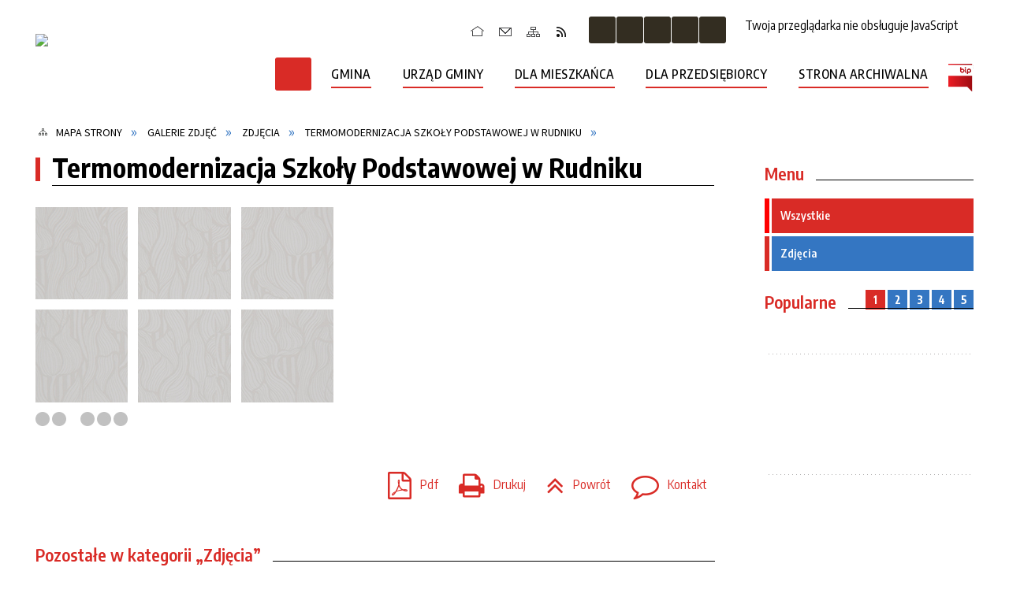

--- FILE ---
content_type: text/html; charset=utf-8
request_url: https://www.rudnik.gmina.pl/galerie-526-termomodernizacja_szkoly_podstawowej_w.html
body_size: 25769
content:
<!DOCTYPE html>
<html lang="pl"  itemscope="itemscope" itemtype="http://schema.org/WebPage" xmlns="http://www.w3.org/1999/xhtml">
    <head>
        <!-- METAS - - - - - - - - - - - - - - - - - - - - - - - - - - - - - -->
        <title itemprop="name">Galerie zdjęć - UG Rudnik</title>
<meta http-equiv="Content-Type" content="text/html; charset=utf-8">
	<meta name="title" content="Galerie zdjęć - UG Rudnik">
	<meta name="description" content="UG Rudnik">
	<meta name="keywords" content="UG Rudnik">
	<meta name="author" content="CONCEPT Intermedia www.sam3.pl">
	<meta name="robots" content="index, follow">
        <meta name="viewport" content="width=device-width" >        
        
        <!-- EXTERNALS - - - - - - - - - - - - - - - - - - - - - - - - - - - -->		
        <link rel="shortcut icon" href="/themes/skin_01/images/favicon.ico" >
        <link rel="alternate" type="application/rss+xml"  title="RSS 2.0" href="https://www.rudnik.gmina.pl/aktualnosci.xml">
		
		

		
        	<link rel="stylesheet" type="text/css" media="all" href="/themes/skin_01/css/common.css">
	<link rel="stylesheet" type="text/css" media="all" href="/css/concept.gallery.css">
	<link rel="stylesheet" type="text/css" media="all" href="/css/_global.css">
	<link rel="stylesheet" type="text/css" media="screen" href="/wcag_video_player/ableplayer.min.css">
	<link rel="stylesheet" type="text/css" media="all" href="/css/icons_library.css">
	<link rel="stylesheet" type="text/css" media="screen" href="/css/jquery-ui-1.13.2/jquery-ui.min.css">
	<link rel="stylesheet" type="text/css" media="screen" href="/js/fancyBox/jquery.fancybox.css">
	<link rel="stylesheet" type="text/css" media="print" href="/css/print_strona.css">
	<link rel="stylesheet" type="text/css" media="all" href="/themes/skin_01/css/responsive.css">
	<link rel="stylesheet" type="text/css" media="all" href="/themes/skin_01/css/_multisite.css">
	<link rel="stylesheet" type="text/css" media="all" href="/css/concept-carousel.css">

        <!-- JAVASCRIPTS - - - - - - - - - - - - - - - - - - - - - - - - - - -->
                
                
        <script src="/js/jquery/jquery-3.5.0.min.js"></script>
                
        <script src="/js/jquery/jquery-ui-1.13.2.min.js"></script>
        <script src="/js/hammer.min.js"></script>
	<script src="/js/whcookies.min.js" ></script>
        <script src="/js/jquery/jquery.ui.datepicker.min.js"></script> 
        <script src="/js/jquery/jquery-ui-timepicker-addon.min.js"></script> 
        
        <script>
//<![CDATA[
document.write("<style>.zajawka { visibility: hidden; }</style>");
//]]>
</script>
        <!-- cdn for modernizr, if you haven't included it already -->
        <!-- script src="http://cdn.jsdelivr.net/webshim/1.12.4/extras/modernizr-custom.js"></script -->
        <!-- polyfiller file to detect and load polyfills -->
        <!-- script src="http://cdn.jsdelivr.net/webshim/1.12.4/polyfiller.js"></script -->

                <script>
        function get_upload_image_size(dimension)
        {
        if($dimension == 'x')
        return 264;
        else
        return 159;
        }
        </script>
        
        <script src="/js/../themes/skin_01/js/multisite.js"></script>
<script src="/js/menu.min.js"></script>
<script src="/js/functions.js"></script>
<script src="/js/jquery/concept-rotator.js"></script>
<script src="/js/jquery/jquery.easing.1.3.js"></script>
<script src="/js/gsap/TweenMax.min.js"></script>
<script src="/js/gsap/plugins/ScrollToPlugin.min.js"></script>
<script src="/js/gsap/plugins/CSSPlugin.min.js"></script>
<script src="/js/gsap/easing/EasePack.min.js"></script>
<script src="/js/concept.gallery.js?ver=3.0"></script>
<script src="/js/akceslab-ytplayer.js"></script>
<script src="/wcag_video_player/ableplayer.min.js"></script>
<script src="/wcag_video_player/thirdparty/js.cookie.js"></script>
<script src="/js/concept_carousel_v1_0.js"></script>
		
        <meta name=”deklaracja-dostępności” content=”/deklaracja_dostepnosci.html”>
    </head>
        <body class="module-galerie action-show">
       
                <div class="page_title" style="display: none">
            UG Rudnik - www.rudnik.gmina.pl
<br><span class="data">Wygenerowano:&nbsp;25-12-2025</span>        </div>
        
        <h1 hidden>UG Rudnik - www.rudnik.gmina.pl
</h1>

        <div id="page_content">       
            <div id="overlay" onclick="clear_other_mobile_active_elements();toggle_body_overflow();"></div>
            <div id="page_container">                <table role="presentation" id="table_1" class="sekcja-paneli" style="width: 100%;">
<tbody>	<tr>
		<td id="PAN_HEAD" class="panel">
			<div>
<div class="wcag_links">
	<div class="links">
		<div class="hidden">
			<a href="#content" data-offset="-300" class="scroll_to">Przejdź do treści</a>
		</div>
		
		<div class="hidden"><div tabindex="0" onclick="jQuery('body').scrollTo('*[id^=\'search_comn_\']'); jQuery('*[id^=\'search_comn_\']').val('').focus();">Przejdź do Wyszukiwarki</div></div>
		<div class="hidden"><a class="mapa_strony" tabindex="0" href="/mapa_strony.html">Przejdź do mapy strony</a></div>
		<div class="hidden"><div tabindex="0" onclick="jQuery('body').scrollTo('*[id^=\'mainMenu_\']'); jQuery(':focusable', jQuery('*[id^=\'mainMenu_\']'))[0].focus();">Przejdź do Menu</div></div>
	</div>
</div>

<script>
	jQuery('.scroll_to').css('cursor' , 'pointer').click(function () {
	var target = jQuery(this).attr('href');
	jQuery('html, body').animate({
	scrollTop: jQuery(target).offset().top -140
	}, 1000);
	});
</script>



        
	

    <div class="miejsce-banerowe naglowek_logo " >
        <div class="pole-banerowe noprint" style="flex-grow: 1; " >
<a href="/" target="_self"><img src="/uploads/pub/img_files/img_27/logo.png" width="280" height="86" alt="Logo w nagłówku" loading="lazy" title="" onclick="jQuery.ajax({
	type:'POST',
	url:'/banery/click/id/27.html',
	dataType:'html'})"><span class="baner_title" style="display:none;">Logo w nagłówku</span></a></div>
<div class="noprint pole-banerowe">
<script>
    (function(d){
      var s = d.createElement("script");
      /* uncomment the following line to override default position*/
      /* s.setAttribute("data-position", 3);*/
      /* uncomment the following line to override default size (values: small, large)*/
      /* s.setAttribute("data-size", "small");*/
      /* uncomment the following line to override default language (e.g., fr, de, es, he, nl, etc.)*/
      /* s.setAttribute("data-language", "language");*/
      /* uncomment the following line to override color set via widget (e.g., #053f67)*/
      s.setAttribute("data-color", "#D92B26");
      /* uncomment the following line to override type set via widget (1=person, 2=chair, 3=eye, 4=text)*/
      /* s.setAttribute("data-type", "1");*/
      /* s.setAttribute("data-statement_text:", "Our Accessibility Statement");*/
      /* s.setAttribute("data-statement_url", "http://www.example.com/accessibility")";*/
      /* uncomment the following line to override support on mobile devices*/
      /* s.setAttribute("data-mobile", true);*/
      /* uncomment the following line to set custom trigger action for accessibility menu*/
      /* s.setAttribute("data-trigger", "triggerId")*/
      s.setAttribute("data-account", "MsFIrZrGxc");
      s.setAttribute("src", "https://cdn.userway.org/widget.js");
      (d.body || d.head).appendChild(s);
    })(document)
    </script>
    <noscript>Please ensure Javascript is enabled for purposes of <a href="https://userway.org">website accessibility</a></noscript>
  
</div>
        </div>




    <div class="miejsce-banerowe logo_zadokowane " >
        <div class="pole-banerowe noprint" style="flex-grow: 1; " >
<a href="/" target="_self"><img src="/uploads/pub/img_files/img_29/docked.png" width="290" height="45" alt="logo zadokowane" loading="lazy" title="" onclick="jQuery.ajax({
	type:'POST',
	url:'/banery/click/id/29.html',
	dataType:'html'})"><span class="baner_title" style="display:none;">logo zadokowane</span></a></div>
        </div>


<div class="noprint pole-banerowe">
<div class="topMenu_infobar">
    <div class="links">     

      <a href="/" class="home">Strona Główna</a>
      
      <a href="/kontakt.html" class="poczta">Poczta</a>
		
      <a href="/mapa_strony.html" class="mapa_strony">Mapa Strony</a>
      
      <a href="/aktualnosci.xml" class="rss">RSS</a>
      
      <div class="cl" style="float: none; height: 0;"></div>
        
    </div>
</div>
</div>
<script>
    function toggleGlobalPause()
    {
        globalPause = !globalPause;
        jQuery("#hyperss .slide-image").toggleClass("stopped");
        jQuery(".stop-anim").toggleClass("play");

        var x = jQuery(".stop-anim").text();

        if (x == 'Wznów animacje') {
            jQuery(".stop-anim").text("Zatrzymaj animacje");
            jQuery(".stop-anim").attr("title", "Zatrzymaj animacje");
        } else {
            jQuery(".stop-anim").text("Wznów animacje");
            jQuery(".stop-anim").attr("title", "Wznów animacje");
        }
    }
</script>	

<div class="accesible" >
   <div class="stop-anim" title="Zatrzymaj animacje" tabindex="0" onclick="toggleGlobalPause();">Zatrzymaj animacje</div>
        <div class="wheelchair" title="Informacje o dostępności" onclick="location = ('https://www.rudnik.gmina.pl/strona-1000-informacje_o_dostepnosci.html');"></div>
    <div class="deklaracja_dostep" title="Deklaracja dostępności" onclick="location = ('https://www.rudnik.gmina.pl/deklaracja_dostepnosci.html');"></div>
    <div class="deaf" title="Informacje dla niesłyszących" onclick="location = ('https://www.rudnik.gmina.pl/strona-1001-informacje_dla_nieslyszacych.html');"></div>
    <div class="contrast" title="Informacje o kontraście" onclick="location = ('https://www.rudnik.gmina.pl/strona-1002-informacja_o_kontrascie.html');"></div>
    </div>

<section class="component wyszukiwarka-wrapper " >

            <header class="belka hidden-wcag">
            <h2 class="title"><span>Wyszukiwarka</span></h2>
        </header>
    
    <div class="comn-wyszukiwarka" role="search">
        
        
        <div id="search_box_comn_srch_d8a08a2c386c3083956e2c20c8fce059">
            <span class="warning show-delayed">Twoja przeglądarka nie obsługuje JavaScript</span>
        </div>

        <div class="cl"></div>
    </div>

    <script>
//<![CDATA[
jQuery.ajax({
	type:'POST',
	url:'/Common/getSearchAllForm/disp/none/hash_id/comn_srch_d8a08a2c386c3083956e2c20c8fce059.html',
	dataType:'html',
	success:function(data, textStatus){jQuery('#search_box_comn_srch_d8a08a2c386c3083956e2c20c8fce059').html(data);},
	complete:function(XMLHttpRequest, textStatus){wcagstinks(jQuery("#adv_form")); updateAdvSearchWidth(); jQuery("#adv_form");}})
//]]>
</script>
</section>
<div class="cl"></div>
<nav class="glowneMenu" data-component-name="comn_mainmenu" id="mainMenu_e2e5919611bacabea92c05cf440403be-wrapper" aria-labelledby="mainMenu_e2e5919611bacabea92c05cf440403be-label">   
    <h2 id="mainMenu_e2e5919611bacabea92c05cf440403be-label" class="hidden-wcag">Menu główne 1</h2>
    <div class="okazja_top2"></div>
    <div class="okazja_top3"></div>
    		
				
        <ul class="mainMenu " id="comn_e2e5919611bacabea92c05cf440403be">
         <li class="block block_nr_1" id="comn_e2e5919611bacabea92c05cf440403be_pos_1" data-color="#D92B26">
<a target="_self" class="menu-level-1 no-submenu" style="color:#fff; border-color:#D92B26; background: #D92B26;" href="/"><span class="menu_select_left" style="background:#D92B26;"></span><span class="menu_select_right" style="background:#D92B26;"></span><span class="menu_select_bottom" style="background:#D92B26;"></span><span style="background:#D92B26;" class="tytul_menu">Strona główna</span></a>
</li> <li class="block block_nr_2" id="comn_e2e5919611bacabea92c05cf440403be_pos_2" data-color="#D92B26">
<a target="_self" class="menu-level-1 with-submenu" style="color:#fff; border-color:#D92B26; background: #D92B26;" href="/strona-1019-gmina.html"><span class="menu_select_left" style="background:#D92B26;"></span><span class="menu_select_right" style="background:#D92B26;"></span><span class="menu_select_bottom" style="background:#D92B26;"></span><span style="background:#D92B26;" class="tytul_menu">Gmina</span></a>
<span class="main-menu-toggler" onclick="mainMenuTogglePosition(this);"></span><div class="sub-block-menu js-display-none" style="height: 0; background: #D92B26; border-color: #D92B26; ">
<h2 style="border-bottom-color: #D92B26;  background-color: #D92B26; ">Gmina</h2>
<ul class="level-1-wrapper">
<li class="level-1" style="color:#fff; background-color: #D92B26;"><a target="_self" class="menu-level-2" style="" href="/strona-1023-o_gminie.html"><span class="label" style="background: #D92B26; border-color: #D92B26;" title=""></span>O Gminie</a><div class="extra-box"><div><ul class="tiled-list" id="port_4a62e942b123d754a90db4efd54a7ba1-switcher">
    <li class="tile-wrapper" id="port_4a62e942b123d754a90db4efd54a7ba1-0" ><a target="_self" style="color:#fff; background: #D92B26;" href="/strona-1072-historia_gminy_rudnik.html">Historia Gminy Rudnik</a><div class="menu-extra-zaj" style="display: none;"><div class="zajawka port_zaj "><a target="_self" href="/strona-1072-historia_gminy_rudnik.html"><span class="box-left" style="width: 264px;">
    <img alt="" loading="lazy" width="264" height="159" src="/themes/skin_01/images/def_zaj_thumb.png">
</span>

<span class="box-right">
     
  <span class="title">    
    <span class="title_arrow" style="background:#D92B26"></span>
    <span class="etykieta_zajawka">      
    	<span class="label" style="background: #D92B26; border-color: #D92B26;" title=""></span>      
    </span>    
    Historia Gminy Rudnik    
  </span>
  <span class="tresc">
    Gmina Rudnik - Historia
  </span>
  <span class="link">
    Zobacz całość »
  </span>
  <span class="zajawka_click">
    kliknij, aby przejść do dalszej części informacji
  </span>

</span>
</a></div></div></li><li class="tile-wrapper" id="port_4a62e942b123d754a90db4efd54a7ba1-1" ><a target="_self" style="color:#fff; background: #D92B26;" href="/strona-1027-zabytki_i_atrakcje_turystyczne.html">Zabytki i atrakcje turystyczne</a><div class="menu-extra-zaj" style="display: none;"><div class="zajawka port_zaj non_tresc"><a target="_self" href="/strona-1027-zabytki_i_atrakcje_turystyczne.html"><span class="box-left" style="width: 264px;">
    <img alt="" loading="lazy" width="264" height="159" src="/uploads/pub/strony/strona_1027/zajawki/thumb_757e9901ad02d4d9145596a6f0fe1be785fac126.png">
</span>

<span class="box-right">
     
  <span class="title">    
    <span class="title_arrow" style="background:#D92B26"></span>
    <span class="etykieta_zajawka">      
    	<span class="label" style="background: #D92B26; border-color: #D92B26;" title=""></span>      
    </span>    
    Zabytki i atrakcje turystyczne    
  </span>
  <span class="tresc">
    
  </span>
  <span class="link">
    Zobacz całość »
  </span>
  <span class="zajawka_click">
    kliknij, aby przejść do dalszej części informacji
  </span>

</span>
</a></div></div></li><li class="tile-wrapper" id="port_4a62e942b123d754a90db4efd54a7ba1-2" ><a target="_self" style="color:#fff; background: #D92B26;" href="/strona-1093-folder_informacyjny.html">FOLDER INFORMACYJNY</a><div class="menu-extra-zaj" style="display: none;"><div class="zajawka port_zaj non_tresc"><a target="_self" href="/strona-1093-folder_informacyjny.html"><span class="box-left" style="width: 264px;">
    <img alt="" loading="lazy" width="264" height="159" src="/uploads/pub/strony/strona_1093/zajawki/thumb_b2fddb486e6c8929a6c4e910b06075e4ae5d48fa.png">
</span>

<span class="box-right">
     
  <span class="title">    
    <span class="title_arrow" style="background:#D92B26"></span>
    <span class="etykieta_zajawka">      
    	<span class="label" style="background: #D92B26; border-color: #D92B26;" title=""></span>      
    </span>    
    FOLDER INFORMACYJNY    
  </span>
  <span class="tresc">
    
  </span>
  <span class="link">
    Zobacz całość »
  </span>
  <span class="zajawka_click">
    kliknij, aby przejść do dalszej części informacji
  </span>

</span>
</a></div></div></li></ul><div class="zajawka port_zaj non_tresc"><a target="_self" href="/strona-1023-o_gminie.html"><span class="box-left" style="width: 264px;">
    <img alt="" loading="lazy" width="264" height="159" src="/themes/skin_01/images/def_zaj_thumb.png">
</span>

<span class="box-right">
     
  <span class="title">    
    <span class="title_arrow" style="background:#D92B26"></span>
    <span class="etykieta_zajawka">      
    	<span class="label" style="background: #D92B26; border-color: #D92B26;" title=""></span>      
    </span>    
    O Gminie    
  </span>
  <span class="tresc">
    
  </span>
  <span class="link">
    Zobacz całość »
  </span>
  <span class="zajawka_click">
    kliknij, aby przejść do dalszej części informacji
  </span>

</span>
</a></div></div></div></li><li class="level-1" style="color:#fff; background-color: #D92B26; "><a target="_self" class="menu-level-2" style="" href="/strona-1024-solectwa.html"><span class="label" style="background: #D92B26; border-color: #D92B26;" title=""></span>Sołectwa</a><div class="extra-box"><div><div class="zajawka port_zaj "><a target="_self" href="/strona-1024-solectwa.html"><span class="box-left" style="width: 264px;">
    <img alt="" loading="lazy" width="264" height="159" src="/uploads/pub/strony/strona_1024/zajawki/thumb_c725761f29b54bf03a459f241cf0d051e7ecbbcb.png">
</span>

<span class="box-right">
     
  <span class="title">    
    <span class="title_arrow" style="background:#D92B26"></span>
    <span class="etykieta_zajawka">      
    	<span class="label" style="background: #D92B26; border-color: #D92B26;" title=""></span>      
    </span>    
    Sołectwa    
  </span>
  <span class="tresc">
    Sołectwa i Sołtysi - Gmina Rudnik
  </span>
  <span class="link">
    Zobacz całość »
  </span>
  <span class="zajawka_click">
    kliknij, aby przejść do dalszej części informacji
  </span>

</span>
</a></div></div></div></li><li class="level-1" style="color:#fff; background-color: #D92B26; "><a target="_blank" class="menu-level-2" style="" href="/strona-1025-parafie.html"><span class="label" style="background: #D92B26; border-color: #D92B26;" title=""></span>Parafie</a><div class="extra-box"><div><ul class="tiled-list" id="port_29d8dc4b2e5fc12dc1953963a64a5248-switcher">
    <li class="tile-wrapper" id="port_29d8dc4b2e5fc12dc1953963a64a5248-0" ><a target="_self" style="color:#fff; background: #D92B26;" href="/strona-1104-parafia_plonka_pw_narodzenia.html">Parafia Płonka, pw. Narodzenia Najświętszej Marii Panny </a><div class="menu-extra-zaj" style="display: none;"><div class="zajawka port_zaj "><a target="_self" href="/strona-1104-parafia_plonka_pw_narodzenia.html"><span class="box-left" style="width: 264px;">
    <img alt="zdjęcie kościoła" loading="lazy" width="264" height="159" src="/uploads/pub/strony/strona_1104/zajawki/thumb_4c971a3a086a7c52e168f26f6e50976b6d1744c0.jpg">
</span>

<span class="box-right">
     
  <span class="title">    
    <span class="title_arrow" style="background:#D92B26"></span>
    <span class="etykieta_zajawka">      
    	<span class="label" style="background: #D92B26; border-color: #D92B26;" title=""></span>      
    </span>    
    Parafia Płonka, pw. Narodzenia Najświętszej Marii Panny     
  </span>
  <span class="tresc">
    Parafia Płonka, pw. Narodzenia Najświętszej Marii Panny
  </span>
  <span class="link">
    Zobacz całość »
  </span>
  <span class="zajawka_click">
    kliknij, aby przejść do dalszej części informacji
  </span>

</span>
</a></div></div></li><li class="tile-wrapper" id="port_29d8dc4b2e5fc12dc1953963a64a5248-1" ><a target="_self" style="color:#fff; background: #D92B26;" href="/strona-1105-parafia_rudnik_pw_sw_marka_ewangelisty.html">Parafia Rudnik, pw.św. Marka Ewangelisty</a><div class="menu-extra-zaj" style="display: none;"><div class="zajawka port_zaj "><a target="_self" href="/strona-1105-parafia_rudnik_pw_sw_marka_ewangelisty.html"><span class="box-left" style="width: 264px;">
    <img alt="zdjęcie kościoła" loading="lazy" width="264" height="159" src="/uploads/pub/strony/strona_1105/zajawki/thumb_ed877aacd29be7a14aa699ef15a1b0d8ca85c94f.jpg">
</span>

<span class="box-right">
     
  <span class="title">    
    <span class="title_arrow" style="background:#D92B26"></span>
    <span class="etykieta_zajawka">      
    	<span class="label" style="background: #D92B26; border-color: #D92B26;" title=""></span>      
    </span>    
    Parafia Rudnik, pw.św. Marka Ewangelisty    
  </span>
  <span class="tresc">
    Parafia Rudnik, pw.św. Marka Ewangelisty
  </span>
  <span class="link">
    Zobacz całość »
  </span>
  <span class="zajawka_click">
    kliknij, aby przejść do dalszej części informacji
  </span>

</span>
</a></div></div></li><li class="tile-wrapper"></li></ul><div class="zajawka port_zaj "><a target="_blank" href="/strona-1025-parafie.html"><span class="box-left" style="width: 264px;">
    <img alt="" loading="lazy" width="264" height="159" src="/themes/skin_01/images/def_zaj_thumb.png">
</span>

<span class="box-right">
     
  <span class="title">    
    <span class="title_arrow" style="background:#D92B26"></span>
    <span class="etykieta_zajawka">      
    	<span class="label" style="background: #D92B26; border-color: #D92B26;" title=""></span>      
    </span>    
    Parafie    
  </span>
  <span class="tresc">
    Parafie w gminie Rudnik
  </span>
  <span class="link">
    Zobacz całość »
  </span>
  <span class="zajawka_click">
    kliknij, aby przejść do dalszej części informacji
  </span>

</span>
</a></div></div></div></li><li class="level-1" style="color:#fff; background-color: #D92B26; "><a target="_self" class="menu-level-2" style="" href="/strona-1068-stowarzyszenia_i_inne_organizacje.html"><span class="label" style="background: #D92B26; border-color: #D92B26;" title=""></span>Stowarzyszenia i inne organizacje pozarządowe</a><div class="extra-box"><div><ul class="tiled-list" id="port_3a4c48312ae5aa2e42c7ca3b5193036c-switcher">
    <li class="tile-wrapper" id="port_3a4c48312ae5aa2e42c7ca3b5193036c-0" ><a target="_self" style="color:#fff; background: #D92B26;" href="/strona-1100-jednostki_osp.html">Jednostki OSP</a><div class="menu-extra-zaj" style="display: none;"><div class="zajawka port_zaj "><a target="_self" href="/strona-1100-jednostki_osp.html"><span class="box-left" style="width: 264px;">
    <img alt="" loading="lazy" width="264" height="159" src="/themes/skin_01/images/def_zaj_thumb.png">
</span>

<span class="box-right">
     
  <span class="title">    
    <span class="title_arrow" style="background:#D92B26"></span>
    <span class="etykieta_zajawka">      
    	<span class="label" style="background: #D92B26; border-color: #D92B26;" title=""></span>      
    </span>    
    Jednostki OSP    
  </span>
  <span class="tresc">
    Ochotnicze Straże Pożarne
  </span>
  <span class="link">
    Zobacz całość »
  </span>
  <span class="zajawka_click">
    kliknij, aby przejść do dalszej części informacji
  </span>

</span>
</a></div></div></li><li class="tile-wrapper" id="port_3a4c48312ae5aa2e42c7ca3b5193036c-1" ><a target="_self" style="color:#fff; background: #D92B26;" href="/strona-1101-kola_gospodyn_wiejskich.html">Koła Gospodyń Wiejskich</a><div class="menu-extra-zaj" style="display: none;"><div class="zajawka port_zaj "><a target="_self" href="/strona-1101-kola_gospodyn_wiejskich.html"><span class="box-left" style="width: 264px;">
    <img alt="" loading="lazy" width="264" height="159" src="/themes/skin_01/images/def_zaj_thumb.png">
</span>

<span class="box-right">
     
  <span class="title">    
    <span class="title_arrow" style="background:#D92B26"></span>
    <span class="etykieta_zajawka">      
    	<span class="label" style="background: #D92B26; border-color: #D92B26;" title=""></span>      
    </span>    
    Koła Gospodyń Wiejskich    
  </span>
  <span class="tresc">
    Koła Gospodyń Wiejskich
  </span>
  <span class="link">
    Zobacz całość »
  </span>
  <span class="zajawka_click">
    kliknij, aby przejść do dalszej części informacji
  </span>

</span>
</a></div></div></li><li class="tile-wrapper" id="port_3a4c48312ae5aa2e42c7ca3b5193036c-2" ><a target="_self" style="color:#fff; background: #D92B26;" href="/strona-1102-inne_stowarzyszenia.html">Inne Stowarzyszenia</a><div class="menu-extra-zaj" style="display: none;"><div class="zajawka port_zaj "><a target="_self" href="/strona-1102-inne_stowarzyszenia.html"><span class="box-left" style="width: 264px;">
    <img alt="" loading="lazy" width="264" height="159" src="/themes/skin_01/images/def_zaj_thumb.png">
</span>

<span class="box-right">
     
  <span class="title">    
    <span class="title_arrow" style="background:#D92B26"></span>
    <span class="etykieta_zajawka">      
    	<span class="label" style="background: #D92B26; border-color: #D92B26;" title=""></span>      
    </span>    
    Inne Stowarzyszenia    
  </span>
  <span class="tresc">
    Stowarzyszenia
  </span>
  <span class="link">
    Zobacz całość »
  </span>
  <span class="zajawka_click">
    kliknij, aby przejść do dalszej części informacji
  </span>

</span>
</a></div></div></li><li class="tile-wrapper" id="port_3a4c48312ae5aa2e42c7ca3b5193036c-3" ><a target="_self" style="color:#fff; background: #D92B26;" href="/strona-1103-fundacje.html">Fundacje</a><div class="menu-extra-zaj" style="display: none;"><div class="zajawka port_zaj "><a target="_self" href="/strona-1103-fundacje.html"><span class="box-left" style="width: 264px;">
    <img alt="" loading="lazy" width="264" height="159" src="/themes/skin_01/images/def_zaj_thumb.png">
</span>

<span class="box-right">
     
  <span class="title">    
    <span class="title_arrow" style="background:#D92B26"></span>
    <span class="etykieta_zajawka">      
    	<span class="label" style="background: #D92B26; border-color: #D92B26;" title=""></span>      
    </span>    
    Fundacje    
  </span>
  <span class="tresc">
    Fundacje
  </span>
  <span class="link">
    Zobacz całość »
  </span>
  <span class="zajawka_click">
    kliknij, aby przejść do dalszej części informacji
  </span>

</span>
</a></div></div></li><li class="tile-wrapper"></li><li class="tile-wrapper"></li></ul><div class="zajawka port_zaj non_tresc"><a target="_self" href="/strona-1068-stowarzyszenia_i_inne_organizacje.html"><span class="box-left" style="width: 264px;">
    <img alt="" loading="lazy" width="264" height="159" src="/themes/skin_01/images/def_zaj_thumb.png">
</span>

<span class="box-right">
     
  <span class="title">    
    <span class="title_arrow" style="background:#D92B26"></span>
    <span class="etykieta_zajawka">      
    	<span class="label" style="background: #D92B26; border-color: #D92B26;" title=""></span>      
    </span>    
    Stowarzyszenia i inne organizacje pozarządowe    
  </span>
  <span class="tresc">
    
  </span>
  <span class="link">
    Zobacz całość »
  </span>
  <span class="zajawka_click">
    kliknij, aby przejść do dalszej części informacji
  </span>

</span>
</a></div></div></div></li><li class="level-1" style="color:#fff; background-color: #D92B26; "><a target="_self" class="menu-level-2" style="" href="/strona-1138-biuletyn_informacyjny_gminy_rudnik.html"><span class="label" style="background: #D92B26; border-color: #D92B26;" title=""></span>Biuletyn Informacyjny Gminy Rudnik</a><div class="extra-box"><div><ul class="tiled-list" id="port_c13ef835199a38ce422ba5b881a9b937-switcher">
    <li class="tile-wrapper" id="port_c13ef835199a38ce422ba5b881a9b937-0" ><a target="_self" style="color:#fff; background: #D92B26;" href="/strona-1139-nr_1_1_2021.html">Nr 1(1)/2021</a><div class="menu-extra-zaj" style="display: none;"><div class="zajawka port_zaj non_tresc"><a target="_self" href="/strona-1139-nr_1_1_2021.html"><span class="box-left" style="width: 264px;">
    <img alt="" loading="lazy" width="264" height="159" src="/uploads/pub/strony/strona_1139/zajawki/thumb_9890275426f128eb3fbb1098f171a3d4bac9964c.jpg">
</span>

<span class="box-right">
     
  <span class="title">    
    <span class="title_arrow" style="background:#D92B26"></span>
    <span class="etykieta_zajawka">      
    	<span class="label" style="background: #D92B26; border-color: #D92B26;" title=""></span>      
    </span>    
    Nr 1(1)/2021    
  </span>
  <span class="tresc">
    
  </span>
  <span class="link">
    Zobacz całość »
  </span>
  <span class="zajawka_click">
    kliknij, aby przejść do dalszej części informacji
  </span>

</span>
</a></div></div></li><li class="tile-wrapper" id="port_c13ef835199a38ce422ba5b881a9b937-1" ><a target="_self" style="color:#fff; background: #D92B26;" href="/strona-1151-nr_2_3_2022.html">Nr 2 (3)/2022</a><div class="menu-extra-zaj" style="display: none;"><div class="zajawka port_zaj non_tresc"><a target="_self" href="/strona-1151-nr_2_3_2022.html"><span class="box-left" style="width: 264px;">
    <img alt="Strona tytułowa biuletynu, świąteczna grafika z bombkami " loading="lazy" width="264" height="159" src="/uploads/pub/strony/strona_1151/zajawki/thumb_eb163e8a763d0a6c945801fa7f74df596287b08b.jpg">
</span>

<span class="box-right">
     
  <span class="title">    
    <span class="title_arrow" style="background:#D92B26"></span>
    <span class="etykieta_zajawka">      
    	<span class="label" style="background: #D92B26; border-color: #D92B26;" title=""></span>      
    </span>    
    Nr 2 (3)/2022    
  </span>
  <span class="tresc">
    
  </span>
  <span class="link">
    Zobacz całość »
  </span>
  <span class="zajawka_click">
    kliknij, aby przejść do dalszej części informacji
  </span>

</span>
</a></div></div></li><li class="tile-wrapper" id="port_c13ef835199a38ce422ba5b881a9b937-2" ><a target="_self" style="color:#fff; background: #D92B26;" href="/strona-1140-nr_1_2_2022.html">Nr 1(2)/2022</a><div class="menu-extra-zaj" style="display: none;"><div class="zajawka port_zaj non_tresc"><a target="_self" href="/strona-1140-nr_1_2_2022.html"><span class="box-left" style="width: 264px;">
    <img alt="" loading="lazy" width="264" height="159" src="/uploads/pub/strony/strona_1140/zajawki/thumb_fd1729bfd38b9676e8d2e761c45c4959fe1574fe.jpg">
</span>

<span class="box-right">
     
  <span class="title">    
    <span class="title_arrow" style="background:#D92B26"></span>
    <span class="etykieta_zajawka">      
    	<span class="label" style="background: #D92B26; border-color: #D92B26;" title=""></span>      
    </span>    
    Nr 1(2)/2022    
  </span>
  <span class="tresc">
    
  </span>
  <span class="link">
    Zobacz całość »
  </span>
  <span class="zajawka_click">
    kliknij, aby przejść do dalszej części informacji
  </span>

</span>
</a></div></div></li><li class="tile-wrapper" id="port_c13ef835199a38ce422ba5b881a9b937-3" ><a target="_self" style="color:#fff; background: #D92B26;" href="/strona-1183-nr_1_4_2023.html">Nr 1 (4) 2023</a><div class="menu-extra-zaj" style="display: none;"><div class="zajawka port_zaj non_tresc"><a target="_self" href="/strona-1183-nr_1_4_2023.html"><span class="box-left" style="width: 264px;">
    <img alt="Strona tytułowa biuletynu, świąteczne życzenia, zdjęcia z głównych inwestycji" loading="lazy" width="264" height="159" src="/uploads/pub/strony/strona_1183/zajawki/thumb_493412593aac0e34a38d28e4ba6cf3f9a12c6c73.jpg">
</span>

<span class="box-right">
     
  <span class="title">    
    <span class="title_arrow" style="background:#D92B26"></span>
    <span class="etykieta_zajawka">      
    	<span class="label" style="background: #D92B26; border-color: #D92B26;" title=""></span>      
    </span>    
    Nr 1 (4) 2023    
  </span>
  <span class="tresc">
    
  </span>
  <span class="link">
    Zobacz całość »
  </span>
  <span class="zajawka_click">
    kliknij, aby przejść do dalszej części informacji
  </span>

</span>
</a></div></div></li><li class="tile-wrapper" id="port_c13ef835199a38ce422ba5b881a9b937-4" ><a target="_self" style="color:#fff; background: #D92B26;" href="/strona-1211-nr_1_6_2025.html">Nr 1(6)/2025</a><div class="menu-extra-zaj" style="display: none;"><div class="zajawka port_zaj non_tresc"><a target="_self" href="/strona-1211-nr_1_6_2025.html"><span class="box-left" style="width: 264px;">
    <img alt="Zdjęcie pierwszej strony biuletynu" loading="lazy" width="264" height="159" src="/uploads/pub/strony/strona_1211/zajawki/thumb_ba0fc7f1eff82eeac62d77719131cf58fcb3d8a2.jpg">
</span>

<span class="box-right">
     
  <span class="title">    
    <span class="title_arrow" style="background:#D92B26"></span>
    <span class="etykieta_zajawka">      
    	<span class="label" style="background: #D92B26; border-color: #D92B26;" title=""></span>      
    </span>    
    Nr 1(6)/2025    
  </span>
  <span class="tresc">
    
  </span>
  <span class="link">
    Zobacz całość »
  </span>
  <span class="zajawka_click">
    kliknij, aby przejść do dalszej części informacji
  </span>

</span>
</a></div></div></li><li class="tile-wrapper"></li></ul><div class="zajawka port_zaj non_tresc"><a target="_self" href="/strona-1138-biuletyn_informacyjny_gminy_rudnik.html"><span class="box-left" style="width: 264px;">
    <img alt="" loading="lazy" width="264" height="159" src="/uploads/pub/strony/strona_1138/zajawki/thumb_ead8ff86bf2ed0f789c5e609e77d3e3aa1256d8b.jpg">
</span>

<span class="box-right">
     
  <span class="title">    
    <span class="title_arrow" style="background:#D92B26"></span>
    <span class="etykieta_zajawka">      
    	<span class="label" style="background: #D92B26; border-color: #D92B26;" title=""></span>      
    </span>    
    Biuletyn Informacyjny Gminy Rudnik    
  </span>
  <span class="tresc">
    
  </span>
  <span class="link">
    Zobacz całość »
  </span>
  <span class="zajawka_click">
    kliknij, aby przejść do dalszej części informacji
  </span>

</span>
</a></div></div></div></li></ul><div class="extra-content"><div class="extra-box"><div class="zajawka port_zaj non_tresc"><a target="_self" href="/strona-1019-gmina.html"><span class="box-left" style="width: 264px;">
    <img alt="" loading="lazy" width="264" height="159" src="/themes/skin_01/images/def_zaj_thumb.png">
</span>

<span class="box-right">
     
  <span class="title">    
    <span class="title_arrow" style="background:#D92B26"></span>
    <span class="etykieta_zajawka">      
    	<span class="label" style="background: #D92B26; border-color: #D92B26;" title=""></span>      
    </span>    
    Gmina    
  </span>
  <span class="tresc">
    
  </span>
  <span class="link">
    Zobacz całość »
  </span>
  <span class="zajawka_click">
    kliknij, aby przejść do dalszej części informacji
  </span>

</span>
</a></div>
</div></div><div tabindex="0" class="sub-menu-closer" id="submenu-closer-comn_e2e5919611bacabea92c05cf440403be_pos_2" style="color: #D92B26; "></div></div>
                                        <script>
                        var el_comn_e2e5919611bacabea92c05cf440403be_pos_2 = document.getElementById("comn_e2e5919611bacabea92c05cf440403be_pos_2");
                        mouseMenuNavigation(el_comn_e2e5919611bacabea92c05cf440403be_pos_2, "comn_e2e5919611bacabea92c05cf440403be_pos_2", 1);
                    </script>
            
                    </li> <li class="block block_nr_3" id="comn_e2e5919611bacabea92c05cf440403be_pos_3" data-color="#D92B26">
<a target="_self" class="menu-level-1 with-submenu" style="color:#fff; border-color:#D92B26; background: #D92B26;" href="/strona-1020-urzad_gminy.html"><span class="menu_select_left" style="background:#D92B26;"></span><span class="menu_select_right" style="background:#D92B26;"></span><span class="menu_select_bottom" style="background:#D92B26;"></span><span style="background:#D92B26;" class="tytul_menu">Urząd Gminy</span></a>
<span class="main-menu-toggler" onclick="mainMenuTogglePosition(this);"></span><div class="sub-block-menu js-display-none" style="height: 0; background: #D92B26; border-color: #D92B26; ">
<h2 style="border-bottom-color: #D92B26;  background-color: #D92B26; ">Urząd Gminy</h2>
<ul class="level-1-wrapper">
<li class="level-1" style="color:#fff; background-color: #D92B26;"><a target="_self" class="menu-level-2" style="" href="/strona-1028-kierownictwo_urzedu_gminy.html"><span class="label" style="background: #D92B26; border-color: #D92B26;" title=""></span>Kierownictwo Urzędu Gminy</a><div class="extra-box"><div><div class="zajawka port_zaj "><a target="_self" href="/strona-1028-kierownictwo_urzedu_gminy.html"><span class="box-left" style="width: 264px;">
    <img alt="" loading="lazy" width="264" height="159" src="/themes/skin_01/images/def_zaj_thumb.png">
</span>

<span class="box-right">
     
  <span class="title">    
    <span class="title_arrow" style="background:#D92B26"></span>
    <span class="etykieta_zajawka">      
    	<span class="label" style="background: #D92B26; border-color: #D92B26;" title=""></span>      
    </span>    
    Kierownictwo Urzędu Gminy    
  </span>
  <span class="tresc">
    Wójt Gminy: Paweł Kucharczyk Sekretarz Gminy: Stanisław Repeć Skarbnik Gminy: Anna Garbacz
  </span>
  <span class="link">
    Zobacz całość »
  </span>
  <span class="zajawka_click">
    kliknij, aby przejść do dalszej części informacji
  </span>

</span>
</a></div></div></div></li><li class="level-1" style="color:#fff; background-color: #D92B26; "><a target="_self" class="menu-level-2" style="" href="/strona-1029-rada_gminy.html"><span class="label" style="background: #D92B26; border-color: #D92B26;" title=""></span>Rada Gminy</a><div class="extra-box"><div><ul class="tiled-list" id="port_d23d27b2aaf2b3a00a6caa035156bdbd-switcher">
    <li class="tile-wrapper" id="port_d23d27b2aaf2b3a00a6caa035156bdbd-0" ><a target="_self" style="color:#fff; background: #D92B26;" href="/strona-1198-sklad_rady_gminy_kadencja_2024_2029r.html">Skład Rady Gminy, kadencja 2024 - 2029r.</a><div class="menu-extra-zaj" style="display: none;"><div class="zajawka port_zaj "><a target="_self" href="/strona-1198-sklad_rady_gminy_kadencja_2024_2029r.html"><span class="box-left" style="width: 264px;">
    <img alt="" loading="lazy" width="264" height="159" src="/uploads/pub/strony/strona_1198/zajawki/thumb_b90f48989d6ee2e209541be9e6123346292da492.jpg">
</span>

<span class="box-right">
     
  <span class="title">    
    <span class="title_arrow" style="background:#D92B26"></span>
    <span class="etykieta_zajawka">      
    	<span class="label" style="background: #D92B26; border-color: #D92B26;" title=""></span>      
    </span>    
    Skład Rady Gminy, kadencja 2024 - 2029r.    
  </span>
  <span class="tresc">
    Skład Rady Gminy -  kadencja 2024-2029
  </span>
  <span class="link">
    Zobacz całość »
  </span>
  <span class="zajawka_click">
    kliknij, aby przejść do dalszej części informacji
  </span>

</span>
</a></div></div></li><li class="tile-wrapper" id="port_d23d27b2aaf2b3a00a6caa035156bdbd-1" ><a target="_self" style="color:#fff; background: #D92B26;" href="/strona-1106-sklad_rady_gminy_kadencja_2018_2024_r.html">Skład Rady Gminy, kadencja 2018 - 2024 r.</a><div class="menu-extra-zaj" style="display: none;"><div class="zajawka port_zaj "><a target="_self" href="/strona-1106-sklad_rady_gminy_kadencja_2018_2024_r.html"><span class="box-left" style="width: 264px;">
    <img alt="" loading="lazy" width="264" height="159" src="/uploads/pub/strony/strona_1106/zajawki/thumb_ecc1b821c9909ef68293e6fea4ba7c76a364d450.jpg">
</span>

<span class="box-right">
     
  <span class="title">    
    <span class="title_arrow" style="background:#D92B26"></span>
    <span class="etykieta_zajawka">      
    	<span class="label" style="background: #D92B26; border-color: #D92B26;" title=""></span>      
    </span>    
    Skład Rady Gminy, kadencja 2018 - 2024 r.    
  </span>
  <span class="tresc">
    Rada Gminy Rudnik, kadencja 2018 - 2023
  </span>
  <span class="link">
    Zobacz całość »
  </span>
  <span class="zajawka_click">
    kliknij, aby przejść do dalszej części informacji
  </span>

</span>
</a></div></div></li><li class="tile-wrapper" id="port_d23d27b2aaf2b3a00a6caa035156bdbd-2" ><a target="_blank" style="color:#fff; background: #D92B26;" href="/strona-1107-transmisja_i_nagrania_obrad_rady_gminy.html">Transmisja i nagrania obrad Rady Gminy Rudnik</a><div class="menu-extra-zaj" style="display: none;"><div class="zajawka port_zaj non_tresc"><a target="_blank" href="/strona-1107-transmisja_i_nagrania_obrad_rady_gminy.html"><span class="box-left" style="width: 264px;">
    <img alt="" loading="lazy" width="264" height="159" src="/uploads/pub/strony/strona_1107/zajawki/thumb_8be5812ca4b5eb1d97211160a136048ff521edc8.png">
</span>

<span class="box-right">
     
  <span class="title">    
    <span class="title_arrow" style="background:#D92B26"></span>
    <span class="etykieta_zajawka">      
    	<span class="label" style="background: #D92B26; border-color: #D92B26;" title=""></span>      
    </span>    
    Transmisja i nagrania obrad Rady Gminy Rudnik    
  </span>
  <span class="tresc">
    
  </span>
  <span class="link">
    Zobacz całość »
  </span>
  <span class="zajawka_click">
    kliknij, aby przejść do dalszej części informacji
  </span>

</span>
</a></div></div></li><li class="tile-wrapper" id="port_d23d27b2aaf2b3a00a6caa035156bdbd-3" ><a target="_self" style="color:#fff; background: #D92B26;" href="/strona-1108-rada_gminy_rudnik_uchwaly_protokoly.html">Rada Gminy Rudnik : uchwały, protokoły</a><div class="menu-extra-zaj" style="display: none;"><div class="zajawka port_zaj non_tresc"><a target="_self" href="/strona-1108-rada_gminy_rudnik_uchwaly_protokoly.html"><span class="box-left" style="width: 264px;">
    <img alt="" loading="lazy" width="264" height="159" src="/themes/skin_01/images/def_zaj_thumb.png">
</span>

<span class="box-right">
     
  <span class="title">    
    <span class="title_arrow" style="background:#D92B26"></span>
    <span class="etykieta_zajawka">      
    	<span class="label" style="background: #D92B26; border-color: #D92B26;" title=""></span>      
    </span>    
    Rada Gminy Rudnik : uchwały, protokoły    
  </span>
  <span class="tresc">
    
  </span>
  <span class="link">
    Zobacz całość »
  </span>
  <span class="zajawka_click">
    kliknij, aby przejść do dalszej części informacji
  </span>

</span>
</a></div></div></li><li class="tile-wrapper" id="port_d23d27b2aaf2b3a00a6caa035156bdbd-4" ><a target="_self" style="color:#fff; background: #D92B26;" href="/strona-1212-dyzur_przewodniczacego_rady_gminy.html">Dyżur Przewodniczącego Rady Gminy</a><div class="menu-extra-zaj" style="display: none;"><div class="zajawka port_zaj "><a target="_self" href="/strona-1212-dyzur_przewodniczacego_rady_gminy.html"><span class="box-left" style="width: 264px;">
    <img alt="" loading="lazy" width="264" height="159" src="/themes/skin_01/images/def_zaj_thumb.png">
</span>

<span class="box-right">
     
  <span class="title">    
    <span class="title_arrow" style="background:#D92B26"></span>
    <span class="etykieta_zajawka">      
    	<span class="label" style="background: #D92B26; border-color: #D92B26;" title=""></span>      
    </span>    
    Dyżur Przewodniczącego Rady Gminy    
  </span>
  <span class="tresc">
    Urząd Gminy w Rudniku informuje mieszkańców, że Przewodniczący Rady Gminy Pan Marek Kiełbus prowadzi dyżur telefoniczny pod numerem: 501-331-003.
  </span>
  <span class="link">
    Zobacz całość »
  </span>
  <span class="zajawka_click">
    kliknij, aby przejść do dalszej części informacji
  </span>

</span>
</a></div></div></li><li class="tile-wrapper"></li></ul><div class="zajawka port_zaj "><a target="_self" href="/strona-1029-rada_gminy.html"><span class="box-left" style="width: 264px;">
    <img alt="" loading="lazy" width="264" height="159" src="/themes/skin_01/images/def_zaj_thumb.png">
</span>

<span class="box-right">
     
  <span class="title">    
    <span class="title_arrow" style="background:#D92B26"></span>
    <span class="etykieta_zajawka">      
    	<span class="label" style="background: #D92B26; border-color: #D92B26;" title=""></span>      
    </span>    
    Rada Gminy    
  </span>
  <span class="tresc">
    Rada Gminy - Gmina Rudnik
  </span>
  <span class="link">
    Zobacz całość »
  </span>
  <span class="zajawka_click">
    kliknij, aby przejść do dalszej części informacji
  </span>

</span>
</a></div></div></div></li><li class="level-1" style="color:#fff; background-color: #D92B26; "><a target="_self" class="menu-level-2" style="" href="/strona-1030-jednostki_organizacyjne.html"><span class="label" style="background: #D92B26; border-color: #D92B26;" title=""></span>Jednostki organizacyjne</a><div class="extra-box"><div><ul class="tiled-list" id="port_044f0e589b972b37a44442206f6af6b6-switcher">
    <li class="tile-wrapper" id="port_044f0e589b972b37a44442206f6af6b6-0" ><a target="_self" style="color:#fff; background: #D92B26;" href="/strona-1089-gminny_osrodek_pomocy_spolecznej.html">Gminny Ośrodek Pomocy Społecznej </a><div class="menu-extra-zaj" style="display: none;"><div class="zajawka port_zaj "><a target="_self" href="/strona-1089-gminny_osrodek_pomocy_spolecznej.html"><span class="box-left" style="width: 264px;">
    <img alt="" loading="lazy" width="264" height="159" src="/themes/skin_01/images/def_zaj_thumb.png">
</span>

<span class="box-right">
     
  <span class="title">    
    <span class="title_arrow" style="background:#D92B26"></span>
    <span class="etykieta_zajawka">      
    	<span class="label" style="background: #D92B26; border-color: #D92B26;" title=""></span>      
    </span>    
    Gminny Ośrodek Pomocy Społecznej     
  </span>
  <span class="tresc">
    Kierownik: Katarzyna Szewczyk Rudnik 64 22-330 Rudnik Tel/fax. (84)  684-11-24 e-mail: gops@rudnik.gmina.pl  Godziny pracy: 7.30 - 15.30  od poniedziałku do piątku. https://gopsrudnik.naszops.pl/
  </span>
  <span class="link">
    Zobacz całość »
  </span>
  <span class="zajawka_click">
    kliknij, aby przejść do dalszej części informacji
  </span>

</span>
</a></div></div></li><li class="tile-wrapper" id="port_044f0e589b972b37a44442206f6af6b6-1" ><a target="_self" style="color:#fff; background: #D92B26;" href="/strona-1088-biblioteka_publiczna_gminy_rudnik.html">Biblioteka Publiczna Gminy Rudnik</a><div class="menu-extra-zaj" style="display: none;"><div class="zajawka port_zaj "><a target="_self" href="/strona-1088-biblioteka_publiczna_gminy_rudnik.html"><span class="box-left" style="width: 264px;">
    <img alt="" loading="lazy" width="264" height="159" src="/uploads/pub/strony/strona_1088/zajawki/thumb_2c7d2dd4c2e2bd7be24379458004c0ac689a3482.jpg">
</span>

<span class="box-right">
     
  <span class="title">    
    <span class="title_arrow" style="background:#D92B26"></span>
    <span class="etykieta_zajawka">      
    	<span class="label" style="background: #D92B26; border-color: #D92B26;" title=""></span>      
    </span>    
    Biblioteka Publiczna Gminy Rudnik    
  </span>
  <span class="tresc">
    Dyrektor: Anna Antoszczak Rudnik 64 22-330 Rudnik Tel. (84) 684-11-11 e-mail: bp@rudnik.gmina.pl Biblioteka czynna jest od poniedziałku do piątku  w godz. od 7.30 do 15.30 oraz w każdą trzecią sobotę miesiąca w godzinach: od 8.00 do 12.00
  </span>
  <span class="link">
    Zobacz całość »
  </span>
  <span class="zajawka_click">
    kliknij, aby przejść do dalszej części informacji
  </span>

</span>
</a></div></div></li><li class="tile-wrapper" id="port_044f0e589b972b37a44442206f6af6b6-2" ><a target="_self" style="color:#fff; background: #D92B26;" href="/strona-1090-gminny_zespol_oswiaty.html">Gminny Zespół Oświaty</a><div class="menu-extra-zaj" style="display: none;"><div class="zajawka port_zaj "><a target="_self" href="/strona-1090-gminny_zespol_oswiaty.html"><span class="box-left" style="width: 264px;">
    <img alt="" loading="lazy" width="264" height="159" src="/themes/skin_01/images/def_zaj_thumb.png">
</span>

<span class="box-right">
     
  <span class="title">    
    <span class="title_arrow" style="background:#D92B26"></span>
    <span class="etykieta_zajawka">      
    	<span class="label" style="background: #D92B26; border-color: #D92B26;" title=""></span>      
    </span>    
    Gminny Zespół Oświaty    
  </span>
  <span class="tresc">
    Kierownik: Dariusz Zając  Rudnik 78 22-330 Rudnik Tel. (84) 684-11-21 e-mail: gzo@rudnik.gmina.pl Godziny pracy: 7.30 - 15.30  od poniedziałku do piątku
  </span>
  <span class="link">
    Zobacz całość »
  </span>
  <span class="zajawka_click">
    kliknij, aby przejść do dalszej części informacji
  </span>

</span>
</a></div></div></li><li class="tile-wrapper" id="port_044f0e589b972b37a44442206f6af6b6-3" ><a target="_self" style="color:#fff; background: #D92B26;" href="/strona-1091-szkola_podstawowa_w_plonce_im.html">Szkoła Podstawowa w Płonce im. Władysława Kwiecińskiego "Lubicza"</a><div class="menu-extra-zaj" style="display: none;"><div class="zajawka port_zaj "><a target="_self" href="/strona-1091-szkola_podstawowa_w_plonce_im.html"><span class="box-left" style="width: 264px;">
    <img alt="" loading="lazy" width="264" height="159" src="/themes/skin_01/images/def_zaj_thumb.png">
</span>

<span class="box-right">
     
  <span class="title">    
    <span class="title_arrow" style="background:#D92B26"></span>
    <span class="etykieta_zajawka">      
    	<span class="label" style="background: #D92B26; border-color: #D92B26;" title=""></span>      
    </span>    
    Szkoła Podstawowa w Płonce im. Władysława Kwiecińskiego "Lubicza"    
  </span>
  <span class="tresc">
    Dyrektor: Barbara Ochniowska-Łyś Płonka 70 22-330 Rudnik Tel. (84) 684-11-18 e-mail: plonkasp@rudnik.gmina.pl, https://spplonka.szkolnastrona.pl/
  </span>
  <span class="link">
    Zobacz całość »
  </span>
  <span class="zajawka_click">
    kliknij, aby przejść do dalszej części informacji
  </span>

</span>
</a></div></div></li><li class="tile-wrapper" id="port_044f0e589b972b37a44442206f6af6b6-4" ><a target="_self" style="color:#fff; background: #D92B26;" href="/strona-1092-szkola_podstawowa_w_rudniku.html">Szkoła Podstawowa w Rudniku</a><div class="menu-extra-zaj" style="display: none;"><div class="zajawka port_zaj "><a target="_self" href="/strona-1092-szkola_podstawowa_w_rudniku.html"><span class="box-left" style="width: 264px;">
    <img alt="" loading="lazy" width="264" height="159" src="/themes/skin_01/images/def_zaj_thumb.png">
</span>

<span class="box-right">
     
  <span class="title">    
    <span class="title_arrow" style="background:#D92B26"></span>
    <span class="etykieta_zajawka">      
    	<span class="label" style="background: #D92B26; border-color: #D92B26;" title=""></span>      
    </span>    
    Szkoła Podstawowa w Rudniku    
  </span>
  <span class="tresc">
    Dyrektor: Mariusz Żarnowski Rudnik 78 22-330 Rudnik Tel. (84) 684-11-10 e-mail: rudniksp@rudnik.gmina.pl http://sprudnik.szkolnastrona.pl/
  </span>
  <span class="link">
    Zobacz całość »
  </span>
  <span class="zajawka_click">
    kliknij, aby przejść do dalszej części informacji
  </span>

</span>
</a></div></div></li><li class="tile-wrapper"></li></ul><div class="zajawka port_zaj non_tresc"><a target="_self" href="/strona-1030-jednostki_organizacyjne.html"><span class="box-left" style="width: 264px;">
    <img alt="" loading="lazy" width="264" height="159" src="/themes/skin_01/images/def_zaj_thumb.png">
</span>

<span class="box-right">
     
  <span class="title">    
    <span class="title_arrow" style="background:#D92B26"></span>
    <span class="etykieta_zajawka">      
    	<span class="label" style="background: #D92B26; border-color: #D92B26;" title=""></span>      
    </span>    
    Jednostki organizacyjne    
  </span>
  <span class="tresc">
    
  </span>
  <span class="link">
    Zobacz całość »
  </span>
  <span class="zajawka_click">
    kliknij, aby przejść do dalszej części informacji
  </span>

</span>
</a></div></div></div></li><li class="level-1" style="color:#fff; background-color: #D92B26; "><a target="_self" class="menu-level-2" style="" href="/strona-1031-struktura_organizacyjna.html"><span class="label" style="background: #D92B26; border-color: #D92B26;" title=""></span>Struktura Organizacyjna</a><div class="extra-box"><div><div class="zajawka port_zaj non_tresc"><a target="_self" href="/strona-1031-struktura_organizacyjna.html"><span class="box-left" style="width: 264px;">
    <img alt="" loading="lazy" width="264" height="159" src="/uploads/pub/strony/strona_1031/zajawki/thumb_492296f935ecbf355d8df7484461258c2c05cbc7.jpg">
</span>

<span class="box-right">
     
  <span class="title">    
    <span class="title_arrow" style="background:#D92B26"></span>
    <span class="etykieta_zajawka">      
    	<span class="label" style="background: #D92B26; border-color: #D92B26;" title=""></span>      
    </span>    
    Struktura Organizacyjna    
  </span>
  <span class="tresc">
    
  </span>
  <span class="link">
    Zobacz całość »
  </span>
  <span class="zajawka_click">
    kliknij, aby przejść do dalszej części informacji
  </span>

</span>
</a></div></div></div></li><li class="level-1" style="color:#fff; background-color: #D92B26; "><a target="_self" class="menu-level-2" style="" href="/strona-1032-inwestycje_gminne.html"><span class="label" style="background: #D92B26; border-color: #D92B26;" title=""></span>Inwestycje gminne</a><div class="extra-box"><div><div class="zajawka port_zaj "><a target="_self" href="/strona-1032-inwestycje_gminne.html"><span class="box-left" style="width: 264px;">
    <img alt="" loading="lazy" width="264" height="159" src="/themes/skin_01/images/def_zaj_thumb.png">
</span>

<span class="box-right">
     
  <span class="title">    
    <span class="title_arrow" style="background:#D92B26"></span>
    <span class="etykieta_zajawka">      
    	<span class="label" style="background: #D92B26; border-color: #D92B26;" title=""></span>      
    </span>    
    Inwestycje gminne    
  </span>
  <span class="tresc">
    „Termomodernizacja Szkoły Podstawowej w Rudniku”-  https://rudnik.e-mapa.net?userview=46
  </span>
  <span class="link">
    Zobacz całość »
  </span>
  <span class="zajawka_click">
    kliknij, aby przejść do dalszej części informacji
  </span>

</span>
</a></div></div></div></li><li class="level-1" style="color:#fff; background-color: #D92B26; "><a target="_blank" class="menu-level-2" style="" href="/strona-1054-ogloszenia.html"><span class="label" style="background: #D92B26; border-color: #D92B26;" title=""></span>Ogłoszenia</a><div class="extra-box"><div><div class="zajawka port_zaj non_tresc"><a target="_blank" href="/strona-1054-ogloszenia.html"><span class="box-left" style="width: 264px;">
    <img alt="" loading="lazy" width="264" height="159" src="/uploads/pub/strony/strona_1054/zajawki/thumb_f9a66e9fb953fb850c04b5e85e7d49233f1a8646.png">
</span>

<span class="box-right">
     
  <span class="title">    
    <span class="title_arrow" style="background:#D92B26"></span>
    <span class="etykieta_zajawka">      
    	<span class="label" style="background: #D92B26; border-color: #D92B26;" title=""></span>      
    </span>    
    Ogłoszenia    
  </span>
  <span class="tresc">
    
  </span>
  <span class="link">
    Zobacz całość »
  </span>
  <span class="zajawka_click">
    kliknij, aby przejść do dalszej części informacji
  </span>

</span>
</a></div></div></div></li><li class="level-1" style="color:#fff; background-color: #D92B26; "><a target="_self" class="menu-level-2" style="" href="/strona-1034-kontakt.html"><span class="label" style="background: #D92B26; border-color: #D92B26;" title=""></span>Kontakt</a><div class="extra-box"><div><ul class="tiled-list" id="port_8ca892a6687b96cb6796cfc856c03baf-switcher">
    <li class="tile-wrapper" id="port_8ca892a6687b96cb6796cfc856c03baf-0" ><a target="_self" style="color:#fff; background: #D92B26;" href="/strona-1141-dane_urzedu_gminy.html">Dane Urzędu Gminy</a><div class="menu-extra-zaj" style="display: none;"><div class="zajawka port_zaj "><a target="_self" href="/strona-1141-dane_urzedu_gminy.html"><span class="box-left" style="width: 264px;">
    <img alt="" loading="lazy" width="264" height="159" src="/themes/skin_01/images/def_zaj_thumb.png">
</span>

<span class="box-right">
     
  <span class="title">    
    <span class="title_arrow" style="background:#D92B26"></span>
    <span class="etykieta_zajawka">      
    	<span class="label" style="background: #D92B26; border-color: #D92B26;" title=""></span>      
    </span>    
    Dane Urzędu Gminy    
  </span>
  <span class="tresc">
    Tel./fax: 84 684 11 23
  </span>
  <span class="link">
    Zobacz całość »
  </span>
  <span class="zajawka_click">
    kliknij, aby przejść do dalszej części informacji
  </span>

</span>
</a></div></div></li><li class="tile-wrapper" id="port_8ca892a6687b96cb6796cfc856c03baf-1" ><a target="_self" style="color:#fff; background: #D92B26;" href="/strona-1143-numery_kontaktowe.html">Numery kontaktowe</a><div class="menu-extra-zaj" style="display: none;"><div class="zajawka port_zaj "><a target="_self" href="/strona-1143-numery_kontaktowe.html"><span class="box-left" style="width: 264px;">
    <img alt="" loading="lazy" width="264" height="159" src="/themes/skin_01/images/def_zaj_thumb.png">
</span>

<span class="box-right">
     
  <span class="title">    
    <span class="title_arrow" style="background:#D92B26"></span>
    <span class="etykieta_zajawka">      
    	<span class="label" style="background: #D92B26; border-color: #D92B26;" title=""></span>      
    </span>    
    Numery kontaktowe    
  </span>
  <span class="tresc">
    Sekretariat 846 841 123 wew. 208
  </span>
  <span class="link">
    Zobacz całość »
  </span>
  <span class="zajawka_click">
    kliknij, aby przejść do dalszej części informacji
  </span>

</span>
</a></div></div></li><li class="tile-wrapper"></li></ul><div class="zajawka port_zaj "><a target="_self" href="/strona-1034-kontakt.html"><span class="box-left" style="width: 264px;">
    <img alt="" loading="lazy" width="264" height="159" src="/themes/skin_01/images/def_zaj_thumb.png">
</span>

<span class="box-right">
     
  <span class="title">    
    <span class="title_arrow" style="background:#D92B26"></span>
    <span class="etykieta_zajawka">      
    	<span class="label" style="background: #D92B26; border-color: #D92B26;" title=""></span>      
    </span>    
    Kontakt    
  </span>
  <span class="tresc">
    Sekretariat tel. 84 684 11 23 e-mail: urzad@rudnik.gmina.pl
  </span>
  <span class="link">
    Zobacz całość »
  </span>
  <span class="zajawka_click">
    kliknij, aby przejść do dalszej części informacji
  </span>

</span>
</a></div></div></div></li></ul><div class="extra-content"><div class="extra-box"><div class="zajawka port_zaj non_tresc"><a target="_self" href="/strona-1020-urzad_gminy.html"><span class="box-left" style="width: 264px;">
    <img alt="" loading="lazy" width="264" height="159" src="/themes/skin_01/images/def_zaj_thumb.png">
</span>

<span class="box-right">
     
  <span class="title">    
    <span class="title_arrow" style="background:#D92B26"></span>
    <span class="etykieta_zajawka">      
    	<span class="label" style="background: #D92B26; border-color: #D92B26;" title=""></span>      
    </span>    
    Urząd Gminy    
  </span>
  <span class="tresc">
    
  </span>
  <span class="link">
    Zobacz całość »
  </span>
  <span class="zajawka_click">
    kliknij, aby przejść do dalszej części informacji
  </span>

</span>
</a></div>
</div></div><div tabindex="0" class="sub-menu-closer" id="submenu-closer-comn_e2e5919611bacabea92c05cf440403be_pos_3" style="color: #D92B26; "></div></div>
                                        <script>
                        var el_comn_e2e5919611bacabea92c05cf440403be_pos_3 = document.getElementById("comn_e2e5919611bacabea92c05cf440403be_pos_3");
                        mouseMenuNavigation(el_comn_e2e5919611bacabea92c05cf440403be_pos_3, "comn_e2e5919611bacabea92c05cf440403be_pos_3", 1);
                    </script>
            
                    </li> <li class="block block_nr_4" id="comn_e2e5919611bacabea92c05cf440403be_pos_4" data-color="#D92B26">
<a target="_self" class="menu-level-1 with-submenu" style="color:#fff; border-color:#D92B26; background: #D92B26;" href="/strona-1021-dla_mieszkanca.html"><span class="menu_select_left" style="background:#D92B26;"></span><span class="menu_select_right" style="background:#D92B26;"></span><span class="menu_select_bottom" style="background:#D92B26;"></span><span style="background:#D92B26;" class="tytul_menu">Dla Mieszkańca</span></a>
<span class="main-menu-toggler" onclick="mainMenuTogglePosition(this);"></span><div class="sub-block-menu js-display-none" style="height: 0; background: #D92B26; border-color: #D92B26; ">
<h2 style="border-bottom-color: #D92B26;  background-color: #D92B26; ">Dla Mieszkańca</h2>
<ul class="level-1-wrapper">
<li class="level-1" style="color:#fff; background-color: #D92B26;"><a target="_self" class="menu-level-2" style="" href="/strona-1035-porady_prawne.html"><span class="label" style="background: #D92B26; border-color: #D92B26;" title=""></span>Porady prawne</a><div class="extra-box"><div><ul class="tiled-list" id="port_879c40f408c9b04c3357da82da9a469d-switcher">
    <li class="tile-wrapper" id="port_879c40f408c9b04c3357da82da9a469d-0" ><a target="_self" style="color:#fff; background: #D92B26;" href="/strona-1084-bezplatne_porady_prawne_w_urzedzie_gminy.html">Bezpłatne porady prawne w Urzędzie Gminy</a><div class="menu-extra-zaj" style="display: none;"><div class="zajawka port_zaj "><a target="_self" href="/strona-1084-bezplatne_porady_prawne_w_urzedzie_gminy.html"><span class="box-left" style="width: 264px;">
    <img alt="Grafika o pomocy prawnej" loading="lazy" width="264" height="159" src="/uploads/pub/strony/strona_1084/zajawki/thumb_3ad8bcd51974d7a2ade1aa03f6abf510397a4a5e.jpg">
</span>

<span class="box-right">
     
  <span class="title">    
    <span class="title_arrow" style="background:#D92B26"></span>
    <span class="etykieta_zajawka">      
    	<span class="label" style="background: #D92B26; border-color: #D92B26;" title=""></span>      
    </span>    
    Bezpłatne porady prawne w Urzędzie Gminy    
  </span>
  <span class="tresc">
    Urząd Gminy w Rudniku informuje mieszkańców, iż w Urzędzie Gminy w Rudniku istnieje możliwość korzystania z darmowych porad prawnych udzielanych przez pracownika kancelarii adwokackiej
  </span>
  <span class="link">
    Zobacz całość »
  </span>
  <span class="zajawka_click">
    kliknij, aby przejść do dalszej części informacji
  </span>

</span>
</a></div></div></li><li class="tile-wrapper" id="port_879c40f408c9b04c3357da82da9a469d-1" ><a target="_self" style="color:#fff; background: #D92B26;" href="/strona-1085-nieodplatna_pomoc_prawna_na_terenie.html">Nieodpłatna Pomoc Prawna na terenie Powiatu Krasnostawskiego</a><div class="menu-extra-zaj" style="display: none;"><div class="zajawka port_zaj "><a target="_self" href="/strona-1085-nieodplatna_pomoc_prawna_na_terenie.html"><span class="box-left" style="width: 264px;">
    <img alt="" loading="lazy" width="264" height="159" src="/themes/skin_01/images/def_zaj_thumb.png">
</span>

<span class="box-right">
     
  <span class="title">    
    <span class="title_arrow" style="background:#D92B26"></span>
    <span class="etykieta_zajawka">      
    	<span class="label" style="background: #D92B26; border-color: #D92B26;" title=""></span>      
    </span>    
    Nieodpłatna Pomoc Prawna na terenie Powiatu Krasnostawskiego    
  </span>
  <span class="tresc">
    Od 1 stycznia 2024 r. na terenie powiatu krasnostawskiego w dalszym ciągu jest świadczona nieodpłatna pomoc prawna oraz nieodpłatne poradnictwo obywatelskie.
  </span>
  <span class="link">
    Zobacz całość »
  </span>
  <span class="zajawka_click">
    kliknij, aby przejść do dalszej części informacji
  </span>

</span>
</a></div></div></li><li class="tile-wrapper" id="port_879c40f408c9b04c3357da82da9a469d-2" ><a target="_self" style="color:#fff; background: #D92B26;" href="/strona-1109-nieodplatna_pomoc_prawna_porady.html">Nieodpłatna pomoc prawna, porady obywatelskie i mediacja</a><div class="menu-extra-zaj" style="display: none;"><div class="zajawka port_zaj non_tresc"><a target="_self" href="/strona-1109-nieodplatna_pomoc_prawna_porady.html"><span class="box-left" style="width: 264px;">
    <img alt="" loading="lazy" width="264" height="159" src="/themes/skin_01/images/def_zaj_thumb.png">
</span>

<span class="box-right">
     
  <span class="title">    
    <span class="title_arrow" style="background:#D92B26"></span>
    <span class="etykieta_zajawka">      
    	<span class="label" style="background: #D92B26; border-color: #D92B26;" title=""></span>      
    </span>    
    Nieodpłatna pomoc prawna, porady obywatelskie i mediacja    
  </span>
  <span class="tresc">
    
  </span>
  <span class="link">
    Zobacz całość »
  </span>
  <span class="zajawka_click">
    kliknij, aby przejść do dalszej części informacji
  </span>

</span>
</a></div></div></li></ul><div class="zajawka port_zaj non_tresc"><a target="_self" href="/strona-1035-porady_prawne.html"><span class="box-left" style="width: 264px;">
    <img alt="" loading="lazy" width="264" height="159" src="/themes/skin_01/images/def_zaj_thumb.png">
</span>

<span class="box-right">
     
  <span class="title">    
    <span class="title_arrow" style="background:#D92B26"></span>
    <span class="etykieta_zajawka">      
    	<span class="label" style="background: #D92B26; border-color: #D92B26;" title=""></span>      
    </span>    
    Porady prawne    
  </span>
  <span class="tresc">
    
  </span>
  <span class="link">
    Zobacz całość »
  </span>
  <span class="zajawka_click">
    kliknij, aby przejść do dalszej części informacji
  </span>

</span>
</a></div></div></div></li><li class="level-1" style="color:#fff; background-color: #D92B26; "><a target="_self" class="menu-level-2" style="" href="/strona-1036-ochrona_srodowiska_i_rolnictwo.html"><span class="label" style="background: #D92B26; border-color: #D92B26;" title=""></span>Ochrona środowiska i rolnictwo</a><div class="extra-box"><div><ul class="tiled-list" id="port_959dee580688250a93b00d297165a3d4-switcher">
    <li class="tile-wrapper" id="port_959dee580688250a93b00d297165a3d4-0" ><a target="_self" style="color:#fff; background: #D92B26;" href="/strona-1086-formularze_i_wnioski_do_pobrania.html">Formularze i wnioski do pobrania</a><div class="menu-extra-zaj" style="display: none;"><div class="zajawka port_zaj "><a target="_self" href="/strona-1086-formularze_i_wnioski_do_pobrania.html"><span class="box-left" style="width: 264px;">
    <img alt="" loading="lazy" width="264" height="159" src="/uploads/pub/strony/strona_1086/zajawki/thumb_34a5c1271a6a4bd051484098c558f2fa4d94a2fd.png">
</span>

<span class="box-right">
     
  <span class="title">    
    <span class="title_arrow" style="background:#D92B26"></span>
    <span class="etykieta_zajawka">      
    	<span class="label" style="background: #D92B26; border-color: #D92B26;" title=""></span>      
    </span>    
    Formularze i wnioski do pobrania    
  </span>
  <span class="tresc">
    Ochrona środowiska i rolnictwo
  </span>
  <span class="link">
    Zobacz całość »
  </span>
  <span class="zajawka_click">
    kliknij, aby przejść do dalszej części informacji
  </span>

</span>
</a></div></div></li><li class="tile-wrapper" id="port_959dee580688250a93b00d297165a3d4-1" ><a target="_self" style="color:#fff; background: #D92B26;" href="/strona-1131-lista_podmiotow_posiadajacych.html">Lista podmiotów posiadających zezwolenia na prowadzenie działalności w zakresie opróżniania zbiorników bezodpływowych i transportu nieczystości ciekłych z terenu gminy Rudnik</a><div class="menu-extra-zaj" style="display: none;"><div class="zajawka port_zaj "><a target="_self" href="/strona-1131-lista_podmiotow_posiadajacych.html"><span class="box-left" style="width: 264px;">
    <img alt="" loading="lazy" width="264" height="159" src="/themes/skin_01/images/def_zaj_thumb.png">
</span>

<span class="box-right">
     
  <span class="title">    
    <span class="title_arrow" style="background:#D92B26"></span>
    <span class="etykieta_zajawka">      
    	<span class="label" style="background: #D92B26; border-color: #D92B26;" title=""></span>      
    </span>    
    Lista podmiotów posiadających zezwolenia na prowadzenie działalności w zakresie opróżniania zbiorników bezodpływowych i transportu nieczystości ciekłych z terenu gminy Rudnik    
  </span>
  <span class="tresc">
    Informacja o podmiotach posiadających zezwolenia na prowadzenie działalności w zakresie opróżniania zbiorników bezodpływowych i transportu nieczystości ciekłych z terenu gminy Rudnik Lp. Nazwa firmy Adres Dane kontaktowe 1.  TRANS -FEK" Andrzej   Pijas...
  </span>
  <span class="link">
    Zobacz całość »
  </span>
  <span class="zajawka_click">
    kliknij, aby przejść do dalszej części informacji
  </span>

</span>
</a></div></div></li><li class="tile-wrapper" id="port_959dee580688250a93b00d297165a3d4-2" ><a target="_self" style="color:#fff; background: #D92B26;" href="/strona-1132-gminny_punkt_konsultacyjno_informacyjny.html">Gminny Punkt Konsultacyjno-Informacyjny Programu "Czyste Powietrze"</a><div class="menu-extra-zaj" style="display: none;"><div class="zajawka port_zaj "><a target="_self" href="/strona-1132-gminny_punkt_konsultacyjno_informacyjny.html"><span class="box-left" style="width: 264px;">
    <img alt="logo" loading="lazy" width="264" height="159" src="/uploads/pub/strony/strona_1132/zajawki/thumb_adbbe795049b4f3638b830640ec343c0791d8907.png">
</span>

<span class="box-right">
     
  <span class="title">    
    <span class="title_arrow" style="background:#D92B26"></span>
    <span class="etykieta_zajawka">      
    	<span class="label" style="background: #D92B26; border-color: #D92B26;" title=""></span>      
    </span>    
    Gminny Punkt Konsultacyjno-Informacyjny Programu "Czyste Powietrze"    
  </span>
  <span class="tresc">
    Ochrona środowiska i rolnictwo
  </span>
  <span class="link">
    Zobacz całość »
  </span>
  <span class="zajawka_click">
    kliknij, aby przejść do dalszej części informacji
  </span>

</span>
</a></div></div></li><li class="tile-wrapper" id="port_959dee580688250a93b00d297165a3d4-3" ><a target="_self" style="color:#fff; background: #D92B26;" href="/strona-1136-obowiazkowe_deklaracje_do_centralnej.html">Obowiązkowe deklaracje do Centralnej Ewidencji Emisyjności Budynków</a><div class="menu-extra-zaj" style="display: none;"><div class="zajawka port_zaj "><a target="_self" href="/strona-1136-obowiazkowe_deklaracje_do_centralnej.html"><span class="box-left" style="width: 264px;">
    <img alt="" loading="lazy" width="264" height="159" src="/uploads/pub/strony/strona_1136/zajawki/thumb_d7be23056883dd8fec902ff24b9f9bbc908dad7f.jpg">
</span>

<span class="box-right">
     
  <span class="title">    
    <span class="title_arrow" style="background:#D92B26"></span>
    <span class="etykieta_zajawka">      
    	<span class="label" style="background: #D92B26; border-color: #D92B26;" title=""></span>      
    </span>    
    Obowiązkowe deklaracje do Centralnej Ewidencji Emisyjności Budynków    
  </span>
  <span class="tresc">
    Ochrona Środowiska i Rolnictwo
  </span>
  <span class="link">
    Zobacz całość »
  </span>
  <span class="zajawka_click">
    kliknij, aby przejść do dalszej części informacji
  </span>

</span>
</a></div></div></li><li class="tile-wrapper" id="port_959dee580688250a93b00d297165a3d4-4" ><a target="_self" style="color:#fff; background: #D92B26;" href="/strona-1144-dyzury_pracownikow_powiatowego_zespolu.html">Dyżury pracowników Powiatowego Zespołu Doradztwa Rolniczego w Krasnymstawie</a><div class="menu-extra-zaj" style="display: none;"><div class="zajawka port_zaj "><a target="_self" href="/strona-1144-dyzury_pracownikow_powiatowego_zespolu.html"><span class="box-left" style="width: 264px;">
    <img alt="" loading="lazy" width="264" height="159" src="/uploads/pub/strony/strona_1144/zajawki/thumb_ef4e0967b4917b044f16a6682b453017b71a160e.png">
</span>

<span class="box-right">
     
  <span class="title">    
    <span class="title_arrow" style="background:#D92B26"></span>
    <span class="etykieta_zajawka">      
    	<span class="label" style="background: #D92B26; border-color: #D92B26;" title=""></span>      
    </span>    
    Dyżury pracowników Powiatowego Zespołu Doradztwa Rolniczego w Krasnymstawie    
  </span>
  <span class="tresc">
    Dyżury pracowników Powiatowego Zespołu Doradztwa Rolniczego w Krasnymstawie na terenie gminy Rudnik
  </span>
  <span class="link">
    Zobacz całość »
  </span>
  <span class="zajawka_click">
    kliknij, aby przejść do dalszej części informacji
  </span>

</span>
</a></div></div></li><li class="tile-wrapper" id="port_959dee580688250a93b00d297165a3d4-5" ><a target="_self" style="color:#fff; background: #D92B26;" href="/strona-1202-plan_polowan.html">Plan polowań</a><div class="menu-extra-zaj" style="display: none;"><div class="zajawka port_zaj non_tresc"><a target="_self" href="/strona-1202-plan_polowan.html"><span class="box-left" style="width: 264px;">
    <img alt="budka myśliwska w lesie z napisem plan polowań" loading="lazy" width="264" height="159" src="/uploads/pub/strony/strona_1202/zajawki/thumb_906081a4d53e3a7f78b7fd2da9268b51025f8c4c.jpg">
</span>

<span class="box-right">
     
  <span class="title">    
    <span class="title_arrow" style="background:#D92B26"></span>
    <span class="etykieta_zajawka">      
    	<span class="label" style="background: #D92B26; border-color: #D92B26;" title=""></span>      
    </span>    
    Plan polowań    
  </span>
  <span class="tresc">
    
  </span>
  <span class="link">
    Zobacz całość »
  </span>
  <span class="zajawka_click">
    kliknij, aby przejść do dalszej części informacji
  </span>

</span>
</a></div></div></li><li class="tile-wrapper" id="port_959dee580688250a93b00d297165a3d4-6" ><a target="_self" style="color:#fff; background: #D92B26;" href="/strona-1205-inwentaryzacja_wyrobow_zawierajacych.html"> Inwentaryzacja Wyrobów Zawierających Azbest</a><div class="menu-extra-zaj" style="display: none;"><div class="zajawka port_zaj "><a target="_self" href="/strona-1205-inwentaryzacja_wyrobow_zawierajacych.html"><span class="box-left" style="width: 264px;">
    <img alt="" loading="lazy" width="264" height="159" src="/themes/skin_01/images/def_zaj_thumb.png">
</span>

<span class="box-right">
     
  <span class="title">    
    <span class="title_arrow" style="background:#D92B26"></span>
    <span class="etykieta_zajawka">      
    	<span class="label" style="background: #D92B26; border-color: #D92B26;" title=""></span>      
    </span>    
     Inwentaryzacja Wyrobów Zawierających Azbest    
  </span>
  <span class="tresc">
    Dokumenty do pobrania : - informacja wyrobów zawierających azbest- ocena wyrobów zawierających azbest
  </span>
  <span class="link">
    Zobacz całość »
  </span>
  <span class="zajawka_click">
    kliknij, aby przejść do dalszej części informacji
  </span>

</span>
</a></div></div></li><li class="tile-wrapper"></li><li class="tile-wrapper"></li></ul><div class="zajawka port_zaj "><a target="_self" href="/strona-1036-ochrona_srodowiska_i_rolnictwo.html"><span class="box-left" style="width: 264px;">
    <img alt="" loading="lazy" width="264" height="159" src="/themes/skin_01/images/def_zaj_thumb.png">
</span>

<span class="box-right">
     
  <span class="title">    
    <span class="title_arrow" style="background:#D92B26"></span>
    <span class="etykieta_zajawka">      
    	<span class="label" style="background: #D92B26; border-color: #D92B26;" title=""></span>      
    </span>    
    Ochrona środowiska i rolnictwo    
  </span>
  <span class="tresc">
    Telefon kontaktowy : (84) 684 11 82
  </span>
  <span class="link">
    Zobacz całość »
  </span>
  <span class="zajawka_click">
    kliknij, aby przejść do dalszej części informacji
  </span>

</span>
</a></div></div></div></li><li class="level-1" style="color:#fff; background-color: #D92B26; "><a target="_self" class="menu-level-2" style="" href="/strona-1094-podatki_i_oplaty_lokalne.html"><span class="label" style="background: #D92B26; border-color: #D92B26;" title=""></span>Podatki i opłaty lokalne</a><div class="extra-box"><div><ul class="tiled-list" id="port_a08eecd25fab6ac058e4d97141e18162-switcher">
    <li class="tile-wrapper" id="port_a08eecd25fab6ac058e4d97141e18162-0" ><a target="_self" style="color:#fff; background: #D92B26;" href="/strona-1134-formularze_i_wnioski_do_pobrania.html">Formularze i wnioski do pobrania</a><div class="menu-extra-zaj" style="display: none;"><div class="zajawka port_zaj "><a target="_self" href="/strona-1134-formularze_i_wnioski_do_pobrania.html"><span class="box-left" style="width: 264px;">
    <img alt="" loading="lazy" width="264" height="159" src="/uploads/pub/strony/strona_1134/zajawki/thumb_9b5beaeba5b34a898990935f076cb7af94b384b2.png">
</span>

<span class="box-right">
     
  <span class="title">    
    <span class="title_arrow" style="background:#D92B26"></span>
    <span class="etykieta_zajawka">      
    	<span class="label" style="background: #D92B26; border-color: #D92B26;" title=""></span>      
    </span>    
    Formularze i wnioski do pobrania    
  </span>
  <span class="tresc">
    Podatki i opłaty lokalne
  </span>
  <span class="link">
    Zobacz całość »
  </span>
  <span class="zajawka_click">
    kliknij, aby przejść do dalszej części informacji
  </span>

</span>
</a></div></div></li><li class="tile-wrapper" id="port_a08eecd25fab6ac058e4d97141e18162-1" ><a target="_self" style="color:#fff; background: #D92B26;" href="/strona-1135-rachunki_bankowe_gminy_rudnik_do.html">Rachunki bankowe Gminy Rudnik do dokonywania wpłat</a><div class="menu-extra-zaj" style="display: none;"><div class="zajawka port_zaj "><a target="_self" href="/strona-1135-rachunki_bankowe_gminy_rudnik_do.html"><span class="box-left" style="width: 264px;">
    <img alt="" loading="lazy" width="264" height="159" src="/themes/skin_01/images/def_zaj_thumb.png">
</span>

<span class="box-right">
     
  <span class="title">    
    <span class="title_arrow" style="background:#D92B26"></span>
    <span class="etykieta_zajawka">      
    	<span class="label" style="background: #D92B26; border-color: #D92B26;" title=""></span>      
    </span>    
    Rachunki bankowe Gminy Rudnik do dokonywania wpłat    
  </span>
  <span class="tresc">
    Podatki i opłaty lokalne
  </span>
  <span class="link">
    Zobacz całość »
  </span>
  <span class="zajawka_click">
    kliknij, aby przejść do dalszej części informacji
  </span>

</span>
</a></div></div></li><li class="tile-wrapper"></li></ul><div class="zajawka port_zaj "><a target="_self" href="/strona-1094-podatki_i_oplaty_lokalne.html"><span class="box-left" style="width: 264px;">
    <img alt="" loading="lazy" width="264" height="159" src="/themes/skin_01/images/def_zaj_thumb.png">
</span>

<span class="box-right">
     
  <span class="title">    
    <span class="title_arrow" style="background:#D92B26"></span>
    <span class="etykieta_zajawka">      
    	<span class="label" style="background: #D92B26; border-color: #D92B26;" title=""></span>      
    </span>    
    Podatki i opłaty lokalne    
  </span>
  <span class="tresc">
    Telefon kontaktowy : (84) 684 11 38
  </span>
  <span class="link">
    Zobacz całość »
  </span>
  <span class="zajawka_click">
    kliknij, aby przejść do dalszej części informacji
  </span>

</span>
</a></div></div></div></li><li class="level-1" style="color:#fff; background-color: #D92B26; "><a target="_self" class="menu-level-2" style="" href="/strona-1073-ewidencja_ludnosci_urzad_stanu_cywilnego.html"><span class="label" style="background: #D92B26; border-color: #D92B26;" title=""></span>Ewidencja Ludności - Urząd Stanu Cywilnego</a><div class="extra-box"><div><ul class="tiled-list" id="port_cf92a6f40a51de77774af7548c921ea9-switcher">
    <li class="tile-wrapper" id="port_cf92a6f40a51de77774af7548c921ea9-0" ><a target="_self" style="color:#fff; background: #D92B26;" href="/strona-1133-formularze_i_wnioski_do_pobrania.html">Formularze i wnioski do pobrania</a><div class="menu-extra-zaj" style="display: none;"><div class="zajawka port_zaj "><a target="_self" href="/strona-1133-formularze_i_wnioski_do_pobrania.html"><span class="box-left" style="width: 264px;">
    <img alt="" loading="lazy" width="264" height="159" src="/uploads/pub/strony/strona_1133/zajawki/thumb_27a139840bf5fc5640ab6dce97b5438951aa182c.png">
</span>

<span class="box-right">
     
  <span class="title">    
    <span class="title_arrow" style="background:#D92B26"></span>
    <span class="etykieta_zajawka">      
    	<span class="label" style="background: #D92B26; border-color: #D92B26;" title=""></span>      
    </span>    
    Formularze i wnioski do pobrania    
  </span>
  <span class="tresc">
    Ewidencja Ludności
  </span>
  <span class="link">
    Zobacz całość »
  </span>
  <span class="zajawka_click">
    kliknij, aby przejść do dalszej części informacji
  </span>

</span>
</a></div></div></li><li class="tile-wrapper"></li><li class="tile-wrapper"></li></ul><div class="zajawka port_zaj "><a target="_self" href="/strona-1073-ewidencja_ludnosci_urzad_stanu_cywilnego.html"><span class="box-left" style="width: 264px;">
    <img alt="" loading="lazy" width="264" height="159" src="/themes/skin_01/images/def_zaj_thumb.png">
</span>

<span class="box-right">
     
  <span class="title">    
    <span class="title_arrow" style="background:#D92B26"></span>
    <span class="etykieta_zajawka">      
    	<span class="label" style="background: #D92B26; border-color: #D92B26;" title=""></span>      
    </span>    
    Ewidencja Ludności - Urząd Stanu Cywilnego    
  </span>
  <span class="tresc">
    Telefon kontaktowy : (84) 684 13 79
  </span>
  <span class="link">
    Zobacz całość »
  </span>
  <span class="zajawka_click">
    kliknij, aby przejść do dalszej części informacji
  </span>

</span>
</a></div></div></div></li><li class="level-1" style="color:#fff; background-color: #D92B26; "><a target="_self" class="menu-level-2" style="" href="/strona-1059-gospodarka_odpadami.html"><span class="label" style="background: #D92B26; border-color: #D92B26;" title=""></span>Gospodarka Odpadami</a><div class="extra-box"><div><ul class="tiled-list" id="port_3ff927d7e2d9cffa7c448de41e3b947b-switcher">
    <li class="tile-wrapper" id="port_3ff927d7e2d9cffa7c448de41e3b947b-0" ><a target="_self" style="color:#fff; background: #D92B26;" href="/strona-1191-oplaty_za_odpady_komunalne.html">Opłaty za odpady komunalne</a><div class="menu-extra-zaj" style="display: none;"><div class="zajawka port_zaj "><a target="_self" href="/strona-1191-oplaty_za_odpady_komunalne.html"><span class="box-left" style="width: 264px;">
    <img alt="" loading="lazy" width="264" height="159" src="/uploads/pub/strony/strona_1191/zajawki/thumb_3d17c62da12504a50561d60a31648bd78b7631e0.jpg">
</span>

<span class="box-right">
     
  <span class="title">    
    <span class="title_arrow" style="background:#D92B26"></span>
    <span class="etykieta_zajawka">      
    	<span class="label" style="background: #D92B26; border-color: #D92B26;" title=""></span>      
    </span>    
    Opłaty za odpady komunalne    
  </span>
  <span class="tresc">
    OPŁATY ZA ODPADY KOMUNALNE Wójt Gminy Rudnik informuje, że stawka za odpady komunalne w 2024 r. pozostaje bez zmian, czyli : 1) Stawka opłaty za odpady za gospodarowanie odpadami komunalnymi zbieranymi i odbieranymi w sposób selektywny wynosi 15 zł za...
  </span>
  <span class="link">
    Zobacz całość »
  </span>
  <span class="zajawka_click">
    kliknij, aby przejść do dalszej części informacji
  </span>

</span>
</a></div></div></li><li class="tile-wrapper" id="port_3ff927d7e2d9cffa7c448de41e3b947b-1" ><a target="_self" style="color:#fff; background: #D92B26;" href="/strona-1095-harmonogram_odbioru_odpadow_komunalnych.html">Harmonogram odbioru odpadów komunalnych z terenu gminy Rudnik na okres od I 2025r. do XII 2025r.</a><div class="menu-extra-zaj" style="display: none;"><div class="zajawka port_zaj non_tresc"><a target="_self" href="/strona-1095-harmonogram_odbioru_odpadow_komunalnych.html"><span class="box-left" style="width: 264px;">
    <img alt="" loading="lazy" width="264" height="159" src="/uploads/pub/strony/strona_1095/zajawki/thumb_84215f83e7a4411b2c0e3181d5eae378099ce02c.png">
</span>

<span class="box-right">
     
  <span class="title">    
    <span class="title_arrow" style="background:#D92B26"></span>
    <span class="etykieta_zajawka">      
    	<span class="label" style="background: #D92B26; border-color: #D92B26;" title=""></span>      
    </span>    
    Harmonogram odbioru odpadów komunalnych z terenu gminy Rudnik na okres od I 2025r. do XII 2025r.    
  </span>
  <span class="tresc">
    
  </span>
  <span class="link">
    Zobacz całość »
  </span>
  <span class="zajawka_click">
    kliknij, aby przejść do dalszej części informacji
  </span>

</span>
</a></div></div></li><li class="tile-wrapper" id="port_3ff927d7e2d9cffa7c448de41e3b947b-2" ><a target="_self" style="color:#fff; background: #D92B26;" href="/strona-1098-informacja_dla_wlascicieli.html">Informacja dla właścicieli nieruchomości, na których wytwarzane są odpady komunalne</a><div class="menu-extra-zaj" style="display: none;"><div class="zajawka port_zaj "><a target="_self" href="/strona-1098-informacja_dla_wlascicieli.html"><span class="box-left" style="width: 264px;">
    <img alt="" loading="lazy" width="264" height="159" src="/uploads/pub/strony/strona_1098/zajawki/thumb_3cd4a55820b47d34dc0af99572a25a2262e4b78b.jpg">
</span>

<span class="box-right">
     
  <span class="title">    
    <span class="title_arrow" style="background:#D92B26"></span>
    <span class="etykieta_zajawka">      
    	<span class="label" style="background: #D92B26; border-color: #D92B26;" title=""></span>      
    </span>    
    Informacja dla właścicieli nieruchomości, na których wytwarzane są odpady komunalne    
  </span>
  <span class="tresc">
    Kiedy składamy deklarację: W przypadku nowo zamieszkałego budynku (zakupiona nieruchomości), właściciel jest zobowiązany do złożenia deklaracji o wysokości opłaty za gospodarowanie odpadami komunalnymi w terminie 14 dni od dnia zamieszkania pierwszego...
  </span>
  <span class="link">
    Zobacz całość »
  </span>
  <span class="zajawka_click">
    kliknij, aby przejść do dalszej części informacji
  </span>

</span>
</a></div></div></li><li class="tile-wrapper" id="port_3ff927d7e2d9cffa7c448de41e3b947b-3" ><a target="_self" style="color:#fff; background: #D92B26;" href="/strona-1096-zasady_segregacji_odpadow.html">Zasady segregacji odpadów</a><div class="menu-extra-zaj" style="display: none;"><div class="zajawka port_zaj non_tresc"><a target="_self" href="/strona-1096-zasady_segregacji_odpadow.html"><span class="box-left" style="width: 264px;">
    <img alt="" loading="lazy" width="264" height="159" src="/uploads/pub/strony/strona_1096/zajawki/thumb_0c911c1f107cd70100a9e1d3280a356b245a0f0a.jpg">
</span>

<span class="box-right">
     
  <span class="title">    
    <span class="title_arrow" style="background:#D92B26"></span>
    <span class="etykieta_zajawka">      
    	<span class="label" style="background: #D92B26; border-color: #D92B26;" title=""></span>      
    </span>    
    Zasady segregacji odpadów    
  </span>
  <span class="tresc">
    
  </span>
  <span class="link">
    Zobacz całość »
  </span>
  <span class="zajawka_click">
    kliknij, aby przejść do dalszej części informacji
  </span>

</span>
</a></div></div></li><li class="tile-wrapper" id="port_3ff927d7e2d9cffa7c448de41e3b947b-4" ><a target="_self" style="color:#fff; background: #D92B26;" href="/strona-1097-obowiazek_informacyjny.html">Obowiązek informacyjny</a><div class="menu-extra-zaj" style="display: none;"><div class="zajawka port_zaj "><a target="_self" href="/strona-1097-obowiazek_informacyjny.html"><span class="box-left" style="width: 264px;">
    <img alt="" loading="lazy" width="264" height="159" src="/themes/skin_01/images/def_zaj_thumb.png">
</span>

<span class="box-right">
     
  <span class="title">    
    <span class="title_arrow" style="background:#D92B26"></span>
    <span class="etykieta_zajawka">      
    	<span class="label" style="background: #D92B26; border-color: #D92B26;" title=""></span>      
    </span>    
    Obowiązek informacyjny    
  </span>
  <span class="tresc">
    Na podstawie art. 13 ust. 1 i 2 Rozporządzenia Parlamentu Europejskiego i Rady (UE) 2016/679 z 27 kwietnia 2016 r. w sprawie ochrony osób fizycznych w związku z przetwarzaniem danych osobowych i w sprawie swobodnego przepływu takich danych oraz...
  </span>
  <span class="link">
    Zobacz całość »
  </span>
  <span class="zajawka_click">
    kliknij, aby przejść do dalszej części informacji
  </span>

</span>
</a></div></div></li><li class="tile-wrapper" id="port_3ff927d7e2d9cffa7c448de41e3b947b-5" ><a target="_self" style="color:#fff; background: #D92B26;" href="/strona-1152-punkt_selektywnej_zbiorki_odpadow.html">Punkt Selektywnej Zbiórki Odpadów Komunalnych</a><div class="menu-extra-zaj" style="display: none;"><div class="zajawka port_zaj "><a target="_self" href="/strona-1152-punkt_selektywnej_zbiorki_odpadow.html"><span class="box-left" style="width: 264px;">
    <img alt="" loading="lazy" width="264" height="159" src="/uploads/pub/strony/strona_1152/zajawki/thumb_6565cdfa629ddbe1ca5e8130b79e83ae5dd88904.jpg">
</span>

<span class="box-right">
     
  <span class="title">    
    <span class="title_arrow" style="background:#D92B26"></span>
    <span class="etykieta_zajawka">      
    	<span class="label" style="background: #D92B26; border-color: #D92B26;" title=""></span>      
    </span>    
    Punkt Selektywnej Zbiórki Odpadów Komunalnych    
  </span>
  <span class="tresc">
    PUNKT SELEKTYWNEJ ZBIÓRKI ODPADÓW KOMUNALNYCH Na terenie Gminy Rudnik Funkcjonuje Punkt Selektywnego Zbierania Odpadów Komunalnych (PSZOK) usytuowany w miejscowości Rudnik (plac przy Urzędzie Gminy Rudnik), gdzie właściciele nieruchomości mogą...
  </span>
  <span class="link">
    Zobacz całość »
  </span>
  <span class="zajawka_click">
    kliknij, aby przejść do dalszej części informacji
  </span>

</span>
</a></div></div></li><li class="tile-wrapper" id="port_3ff927d7e2d9cffa7c448de41e3b947b-6" ><a target="_self" style="color:#fff; background: #D92B26;" href="/strona-1153-informacja_o_poziomach_recyklingu.html">Informacja o Poziomach Recyklingu</a><div class="menu-extra-zaj" style="display: none;"><div class="zajawka port_zaj "><a target="_self" href="/strona-1153-informacja_o_poziomach_recyklingu.html"><span class="box-left" style="width: 264px;">
    <img alt="" loading="lazy" width="264" height="159" src="/themes/skin_01/images/def_zaj_thumb.png">
</span>

<span class="box-right">
     
  <span class="title">    
    <span class="title_arrow" style="background:#D92B26"></span>
    <span class="etykieta_zajawka">      
    	<span class="label" style="background: #D92B26; border-color: #D92B26;" title=""></span>      
    </span>    
    Informacja o Poziomach Recyklingu    
  </span>
  <span class="tresc">
    INFORMACJA O POZIOMACH RECYKLINGU Poziom recyklingu i przygotowania do ponownego użycia: • w 2013 roku osiągnięto poziom 15,50% • w 2014 roku osiągnięto poziom 28,80% • w 2015 roku osiągnięto poziom 45% • w 2016 roku osiągnięto poziom 49,54% • w 2017...
  </span>
  <span class="link">
    Zobacz całość »
  </span>
  <span class="zajawka_click">
    kliknij, aby przejść do dalszej części informacji
  </span>

</span>
</a></div></div></li><li class="tile-wrapper" id="port_3ff927d7e2d9cffa7c448de41e3b947b-7" ><a target="_self" style="color:#fff; background: #D92B26;" href="/strona-1154-akty_prawne_dotyczace_gospodarki.html">Akty Prawne dotyczące Gospodarki Odpadami</a><div class="menu-extra-zaj" style="display: none;"><div class="zajawka port_zaj "><a target="_self" href="/strona-1154-akty_prawne_dotyczace_gospodarki.html"><span class="box-left" style="width: 264px;">
    <img alt="" loading="lazy" width="264" height="159" src="/uploads/pub/strony/strona_1154/zajawki/thumb_869b7069c047b0acc6b3064074a128646791e484.jpg">
</span>

<span class="box-right">
     
  <span class="title">    
    <span class="title_arrow" style="background:#D92B26"></span>
    <span class="etykieta_zajawka">      
    	<span class="label" style="background: #D92B26; border-color: #D92B26;" title=""></span>      
    </span>    
    Akty Prawne dotyczące Gospodarki Odpadami    
  </span>
  <span class="tresc">
    2012 rok 1.Uchwała Nr XXVI922012 - w sprawie określenia terminu, częstotliwości i trybu uiszczania opłaty za gospodarowanie odpadami komunalnymi 2. Uchwała Nr XXVI932012 - w sprawie określenia wzoru deklaracji o wysokości opłaty za gospodarowanie...
  </span>
  <span class="link">
    Zobacz całość »
  </span>
  <span class="zajawka_click">
    kliknij, aby przejść do dalszej części informacji
  </span>

</span>
</a></div></div></li><li class="tile-wrapper" id="port_3ff927d7e2d9cffa7c448de41e3b947b-8" ><a target="_self" style="color:#fff; background: #D92B26;" href="/strona-1155-analiza_funkcjonowania_systemu.html">Analiza Funkcjonowania Systemu Gospodarowania Odpadami Komunalnymi </a><div class="menu-extra-zaj" style="display: none;"><div class="zajawka port_zaj "><a target="_self" href="/strona-1155-analiza_funkcjonowania_systemu.html"><span class="box-left" style="width: 264px;">
    <img alt="" loading="lazy" width="264" height="159" src="/uploads/pub/strony/strona_1155/zajawki/thumb_bf8ea007a41620899b987e67ce234de6b2202eef.jpg">
</span>

<span class="box-right">
     
  <span class="title">    
    <span class="title_arrow" style="background:#D92B26"></span>
    <span class="etykieta_zajawka">      
    	<span class="label" style="background: #D92B26; border-color: #D92B26;" title=""></span>      
    </span>    
    Analiza Funkcjonowania Systemu Gospodarowania Odpadami Komunalnymi     
  </span>
  <span class="tresc">
    2022 rok 2021 rok 2020 rok  1. Zarządzenie Nr 87/2020 Wójta Gminy Rudnik z dnia 26 listopada 2020 r. w sprawie : przyjęcia rocznej analizy stanu gospodarki odpadami komunalnymi na terenie Gminy Rudnik za 2019 r.  2. Załącznik do Zarządzenia Nr 87/2020...
  </span>
  <span class="link">
    Zobacz całość »
  </span>
  <span class="zajawka_click">
    kliknij, aby przejść do dalszej części informacji
  </span>

</span>
</a></div></div></li><li class="tile-wrapper" id="port_3ff927d7e2d9cffa7c448de41e3b947b-9" ><a target="_self" style="color:#fff; background: #D92B26;" href="/strona-1199-punkty_odbierania_odpadow.html">Punkty odbierania odpadów </a><div class="menu-extra-zaj" style="display: none;"><div class="zajawka port_zaj "><a target="_self" href="/strona-1199-punkty_odbierania_odpadow.html"><span class="box-left" style="width: 264px;">
    <img alt="" loading="lazy" width="264" height="159" src="/themes/skin_01/images/def_zaj_thumb.png">
</span>

<span class="box-right">
     
  <span class="title">    
    <span class="title_arrow" style="background:#D92B26"></span>
    <span class="etykieta_zajawka">      
    	<span class="label" style="background: #D92B26; border-color: #D92B26;" title=""></span>      
    </span>    
    Punkty odbierania odpadów     
  </span>
  <span class="tresc">
    Punkty zbierania odpadów z gospodarstw rolnych Zgodnie z art.3 ust. 2 pkt 9 lit f ustawy z dnia 13 września 1996 r. o utrzymaniu czystości i porządku w gminach (t.j. Dz. U. z 2024 r poz. 399 ) Urząd Gminy Rudnik zamieszcza informacje dotyczące adresów...
  </span>
  <span class="link">
    Zobacz całość »
  </span>
  <span class="zajawka_click">
    kliknij, aby przejść do dalszej części informacji
  </span>

</span>
</a></div></div></li><li class="tile-wrapper" id="port_3ff927d7e2d9cffa7c448de41e3b947b-10" ><a target="_self" style="color:#fff; background: #D92B26;" href="/strona-1200-rejestr_dzialalnosci_regulowanej_w.html">REJESTR DZIAŁALNOŚCI REGULOWANEJ w zakresie odbierania odpadów komunalnych od właścicieli nieruchomości na terenie Gminy Rudnik</a><div class="menu-extra-zaj" style="display: none;"><div class="zajawka port_zaj "><a target="_self" href="/strona-1200-rejestr_dzialalnosci_regulowanej_w.html"><span class="box-left" style="width: 264px;">
    <img alt="" loading="lazy" width="264" height="159" src="/themes/skin_01/images/def_zaj_thumb.png">
</span>

<span class="box-right">
     
  <span class="title">    
    <span class="title_arrow" style="background:#D92B26"></span>
    <span class="etykieta_zajawka">      
    	<span class="label" style="background: #D92B26; border-color: #D92B26;" title=""></span>      
    </span>    
    REJESTR DZIAŁALNOŚCI REGULOWANEJ w zakresie odbierania odpadów komunalnych od właścicieli nieruchomości na terenie Gminy Rudnik    
  </span>
  <span class="tresc">
    REJESTR DZIAŁALNOŚCI REGULOWANEJ w zakresie odbierania odpadów komunalnych od właścicieli nieruchomości na terenie Gminy Rudnik
  </span>
  <span class="link">
    Zobacz całość »
  </span>
  <span class="zajawka_click">
    kliknij, aby przejść do dalszej części informacji
  </span>

</span>
</a></div></div></li><li class="tile-wrapper" id="port_3ff927d7e2d9cffa7c448de41e3b947b-11" ><a target="_self" style="color:#fff; background: #D92B26;" href="/strona-1203-deklaracja_na_odbior_odpadow_komunalnych.html">Deklaracja na odbiór odpadów komunalnych</a><div class="menu-extra-zaj" style="display: none;"><div class="zajawka port_zaj "><a target="_self" href="/strona-1203-deklaracja_na_odbior_odpadow_komunalnych.html"><span class="box-left" style="width: 264px;">
    <img alt="" loading="lazy" width="264" height="159" src="/themes/skin_01/images/def_zaj_thumb.png">
</span>

<span class="box-right">
     
  <span class="title">    
    <span class="title_arrow" style="background:#D92B26"></span>
    <span class="etykieta_zajawka">      
    	<span class="label" style="background: #D92B26; border-color: #D92B26;" title=""></span>      
    </span>    
    Deklaracja na odbiór odpadów komunalnych    
  </span>
  <span class="tresc">
    Deklaracje należy złożyć w Urzędzie Gminy w każdym parzpadku zmiany liczby osób ( zwiększenie lub zmiejszenie), ponieważ każda zmiana w opłatach dokonywana jest na podstawie złożonej deklaracji.   Opłaty za gospodarowanie odpadów komunalnych: Od dnia 1...
  </span>
  <span class="link">
    Zobacz całość »
  </span>
  <span class="zajawka_click">
    kliknij, aby przejść do dalszej części informacji
  </span>

</span>
</a></div></div></li></ul><div class="zajawka port_zaj "><a target="_self" href="/strona-1059-gospodarka_odpadami.html"><span class="box-left" style="width: 264px;">
    <img alt="" loading="lazy" width="264" height="159" src="/themes/skin_01/images/def_zaj_thumb.png">
</span>

<span class="box-right">
     
  <span class="title">    
    <span class="title_arrow" style="background:#D92B26"></span>
    <span class="etykieta_zajawka">      
    	<span class="label" style="background: #D92B26; border-color: #D92B26;" title=""></span>      
    </span>    
    Gospodarka Odpadami    
  </span>
  <span class="tresc">
    Telefon kontaktowy : (84) 684 10 08
  </span>
  <span class="link">
    Zobacz całość »
  </span>
  <span class="zajawka_click">
    kliknij, aby przejść do dalszej części informacji
  </span>

</span>
</a></div></div></div></li><li class="level-1" style="color:#fff; background-color: #D92B26; "><a target="_blank" class="menu-level-2" style="" href="/strona-1041-pomoc_spoleczna.html"><span class="label" style="background: #D92B26; border-color: #D92B26;" title=""></span>Pomoc społeczna </a><div class="extra-box"><div><div class="zajawka port_zaj "><a target="_blank" href="/strona-1041-pomoc_spoleczna.html"><span class="box-left" style="width: 264px;">
    <img alt="" loading="lazy" width="264" height="159" src="/uploads/pub/strony/strona_1041/zajawki/thumb_c2c236f20a95f95e9ffd41b1c506e43c6c4644da.png">
</span>

<span class="box-right">
     
  <span class="title">    
    <span class="title_arrow" style="background:#D92B26"></span>
    <span class="etykieta_zajawka">      
    	<span class="label" style="background: #D92B26; border-color: #D92B26;" title=""></span>      
    </span>    
    Pomoc społeczna     
  </span>
  <span class="tresc">
    Telefon kontaktowy : (84) 684 11 24
  </span>
  <span class="link">
    Zobacz całość »
  </span>
  <span class="zajawka_click">
    kliknij, aby przejść do dalszej części informacji
  </span>

</span>
</a></div></div></div></li><li class="level-1" style="color:#fff; background-color: #D92B26; "><a target="_self" class="menu-level-2" style="" href="/strona-1158-gminny_program_rewitalizacji.html"><span class="label" style="background: #D92B26; border-color: #D92B26;" title=""></span>Gminny Program Rewitalizacji </a><div class="extra-box"><div><ul class="tiled-list" id="port_c285b7697074d3ea2d5788359d6080e8-switcher">
    <li class="tile-wrapper" id="port_c285b7697074d3ea2d5788359d6080e8-0" ><a target="_self" style="color:#fff; background: #D92B26;" href="/strona-1160-wojt_gminy_rudnik_obwieszcza.html">Wójt Gminy Rudnik obwieszcza przeprowadzenie konsultacji społecznych dotyczących projektu uchwały Rady Gminy Rudnik w sprawie wyznaczenia obszaru zdegradowanego i obszaru rewitalizacji Gminy Rudnik</a><div class="menu-extra-zaj" style="display: none;"><div class="zajawka port_zaj non_tresc"><a target="_self" href="/strona-1160-wojt_gminy_rudnik_obwieszcza.html"><span class="box-left" style="width: 264px;">
    <img alt="" loading="lazy" width="264" height="159" src="/themes/skin_01/images/def_zaj_thumb.png">
</span>

<span class="box-right">
     
  <span class="title">    
    <span class="title_arrow" style="background:#D92B26"></span>
    <span class="etykieta_zajawka">      
    	<span class="label" style="background: #D92B26; border-color: #D92B26;" title=""></span>      
    </span>    
    Wójt Gminy Rudnik obwieszcza przeprowadzenie konsultacji społecznych dotyczących projektu uchwały Rady Gminy Rudnik w sprawie wyznaczenia obszaru zdegradowanego i obszaru rewitalizacji Gminy Rudnik    
  </span>
  <span class="tresc">
    
  </span>
  <span class="link">
    Zobacz całość »
  </span>
  <span class="zajawka_click">
    kliknij, aby przejść do dalszej części informacji
  </span>

</span>
</a></div></div></li><li class="tile-wrapper" id="port_c285b7697074d3ea2d5788359d6080e8-1" ><a target="_self" style="color:#fff; background: #D92B26;" href="/strona-1161-spotkanie_konsultacyjne.html">Spotkanie konsultacyjne</a><div class="menu-extra-zaj" style="display: none;"><div class="zajawka port_zaj "><a target="_self" href="/strona-1161-spotkanie_konsultacyjne.html"><span class="box-left" style="width: 264px;">
    <img alt="" loading="lazy" width="264" height="159" src="/themes/skin_01/images/def_zaj_thumb.png">
</span>

<span class="box-right">
     
  <span class="title">    
    <span class="title_arrow" style="background:#D92B26"></span>
    <span class="etykieta_zajawka">      
    	<span class="label" style="background: #D92B26; border-color: #D92B26;" title=""></span>      
    </span>    
    Spotkanie konsultacyjne    
  </span>
  <span class="tresc">
    25 kwietnia w sali konferencyjnej Urzędu Gminy w Rudniku odbyło się spotknie konsultacyjne w sprawie projektu uchwały dotyczącej wyznaczenia obszaru zdegradowanego i obszaru rewitalizacji Gminy Rudnik. Konsultacje miały na celu zebranie opinii...
  </span>
  <span class="link">
    Zobacz całość »
  </span>
  <span class="zajawka_click">
    kliknij, aby przejść do dalszej części informacji
  </span>

</span>
</a></div></div></li><li class="tile-wrapper" id="port_c285b7697074d3ea2d5788359d6080e8-2" ><a target="_self" style="color:#fff; background: #D92B26;" href="/strona-1162-wyniki_konsultacji_spolecznych.html">Wyniki Konsultacji społecznych dotyczących projektu uchwały Rady Gminy Rudnik w sprawie wyznaczenia obszaru zdegradowanego i obszaru rewitalizacji Gminy Rudnik</a><div class="menu-extra-zaj" style="display: none;"><div class="zajawka port_zaj "><a target="_self" href="/strona-1162-wyniki_konsultacji_spolecznych.html"><span class="box-left" style="width: 264px;">
    <img alt="" loading="lazy" width="264" height="159" src="/themes/skin_01/images/def_zaj_thumb.png">
</span>

<span class="box-right">
     
  <span class="title">    
    <span class="title_arrow" style="background:#D92B26"></span>
    <span class="etykieta_zajawka">      
    	<span class="label" style="background: #D92B26; border-color: #D92B26;" title=""></span>      
    </span>    
    Wyniki Konsultacji społecznych dotyczących projektu uchwały Rady Gminy Rudnik w sprawie wyznaczenia obszaru zdegradowanego i obszaru rewitalizacji Gminy Rudnik    
  </span>
  <span class="tresc">
    Wyniki konsultacji społecznych dotyczących projektu uchwały Rady Gminy Rudnik w sprawie wyznaczenia obszaru zdegradowanego i obszaru rewitalizacji Gminy Rudnik: 1. Raport z konsultacji- pdf 2. Projekt uchwały- docx 3. Mapa obszru zdegradowanego - pdf...
  </span>
  <span class="link">
    Zobacz całość »
  </span>
  <span class="zajawka_click">
    kliknij, aby przejść do dalszej części informacji
  </span>

</span>
</a></div></div></li><li class="tile-wrapper" id="port_c285b7697074d3ea2d5788359d6080e8-3" ><a target="_self" style="color:#fff; background: #D92B26;" href="/strona-1165-uchwaly_i_zarzadzenia_dotyczace.html">Uchwały i Zarządzenia dotyczące Gminnego Programu Rewitalizacji</a><div class="menu-extra-zaj" style="display: none;"><div class="zajawka port_zaj "><a target="_self" href="/strona-1165-uchwaly_i_zarzadzenia_dotyczace.html"><span class="box-left" style="width: 264px;">
    <img alt="" loading="lazy" width="264" height="159" src="/themes/skin_01/images/def_zaj_thumb.png">
</span>

<span class="box-right">
     
  <span class="title">    
    <span class="title_arrow" style="background:#D92B26"></span>
    <span class="etykieta_zajawka">      
    	<span class="label" style="background: #D92B26; border-color: #D92B26;" title=""></span>      
    </span>    
    Uchwały i Zarządzenia dotyczące Gminnego Programu Rewitalizacji    
  </span>
  <span class="tresc">
    Uchwała Nr XLII/355/2023 - w sprawie wyznaczenia obszaru zdegradowanego i obszaru rewitalizacji na terenie Gminy Rudnik Załącznik Nr 1 (plik ZIP) - Zdegradowane jednostki urbanistyczne na terenie Gminy Rudnik Załącznik Nr 2 (plik ZIP) - Jednostki...
  </span>
  <span class="link">
    Zobacz całość »
  </span>
  <span class="zajawka_click">
    kliknij, aby przejść do dalszej części informacji
  </span>

</span>
</a></div></div></li><li class="tile-wrapper" id="port_c285b7697074d3ea2d5788359d6080e8-4" ><a target="_self" style="color:#fff; background: #D92B26;" href="/strona-1170-obwieszczenie_o_podjeciu_uchwaly_nr.html">Obwieszczenie o podjęciu Uchwały nr XLIII/362/2023 Rady Gminy Rudnik z dnia 08.09.2023 r. w sprawie przystąpienia do sporządzenia gminnego programu rewitalizacji.</a><div class="menu-extra-zaj" style="display: none;"><div class="zajawka port_zaj non_tresc"><a target="_self" href="/strona-1170-obwieszczenie_o_podjeciu_uchwaly_nr.html"><span class="box-left" style="width: 264px;">
    <img alt="" loading="lazy" width="264" height="159" src="/themes/skin_01/images/def_zaj_thumb.png">
</span>

<span class="box-right">
     
  <span class="title">    
    <span class="title_arrow" style="background:#D92B26"></span>
    <span class="etykieta_zajawka">      
    	<span class="label" style="background: #D92B26; border-color: #D92B26;" title=""></span>      
    </span>    
    Obwieszczenie o podjęciu Uchwały nr XLIII/362/2023 Rady Gminy Rudnik z dnia 08.09.2023 r. w sprawie przystąpienia do sporządzenia gminnego programu rewitalizacji.    
  </span>
  <span class="tresc">
    
  </span>
  <span class="link">
    Zobacz całość »
  </span>
  <span class="zajawka_click">
    kliknij, aby przejść do dalszej części informacji
  </span>

</span>
</a></div></div></li><li class="tile-wrapper" id="port_c285b7697074d3ea2d5788359d6080e8-5" ><a target="_self" style="color:#fff; background: #D92B26;" href="/strona-1178-konsultacje_spoleczne_dotyczace.html">Konsultacje społeczne dotyczące określenia zasad wyznaczania składu oraz zasad działania Komitetu Rewitalizacji</a><div class="menu-extra-zaj" style="display: none;"><div class="zajawka port_zaj "><a target="_self" href="/strona-1178-konsultacje_spoleczne_dotyczace.html"><span class="box-left" style="width: 264px;">
    <img alt="" loading="lazy" width="264" height="159" src="/themes/skin_01/images/def_zaj_thumb.png">
</span>

<span class="box-right">
     
  <span class="title">    
    <span class="title_arrow" style="background:#D92B26"></span>
    <span class="etykieta_zajawka">      
    	<span class="label" style="background: #D92B26; border-color: #D92B26;" title=""></span>      
    </span>    
    Konsultacje społeczne dotyczące określenia zasad wyznaczania składu oraz zasad działania Komitetu Rewitalizacji    
  </span>
  <span class="tresc">
    Konsultacje społeczne dotyczące określenia zasad wyznaczania składu oraz zasad działania Komitetu Rewitalizacji   OBWIESZCZENIE   Wójt Gminy Rudnik, powiadamia o rozpoczęciu konsultacji społecznych dotyczących projektu uchwały Rady Gminy Rudnik w...
  </span>
  <span class="link">
    Zobacz całość »
  </span>
  <span class="zajawka_click">
    kliknij, aby przejść do dalszej części informacji
  </span>

</span>
</a></div></div></li><li class="tile-wrapper" id="port_c285b7697074d3ea2d5788359d6080e8-6" ><a target="_self" style="color:#fff; background: #D92B26;" href="/strona-1179-ankieta_konsultacyjna_do_poglebionej.html">Ankieta konsultacyjna do pogłębionej diagnozy dla Gminnego Programu Rewitalizacji</a><div class="menu-extra-zaj" style="display: none;"><div class="zajawka port_zaj "><a target="_self" href="/strona-1179-ankieta_konsultacyjna_do_poglebionej.html"><span class="box-left" style="width: 264px;">
    <img alt="" loading="lazy" width="264" height="159" src="/themes/skin_01/images/def_zaj_thumb.png">
</span>

<span class="box-right">
     
  <span class="title">    
    <span class="title_arrow" style="background:#D92B26"></span>
    <span class="etykieta_zajawka">      
    	<span class="label" style="background: #D92B26; border-color: #D92B26;" title=""></span>      
    </span>    
    Ankieta konsultacyjna do pogłębionej diagnozy dla Gminnego Programu Rewitalizacji    
  </span>
  <span class="tresc">
    Zapraszamy do wypełnienia ankiety konsultacyjnej do pogłębionej diagnozy dla Gminnego Programu Rewitalizacji Badanie ma na celu ocenę stanu obecnego obszaru rewitalizacji, potrzeb mieszkańców oraz innych grup interesariuszy, a także wybór najbardziej...
  </span>
  <span class="link">
    Zobacz całość »
  </span>
  <span class="zajawka_click">
    kliknij, aby przejść do dalszej części informacji
  </span>

</span>
</a></div></div></li><li class="tile-wrapper" id="port_c285b7697074d3ea2d5788359d6080e8-7" ><a target="_self" style="color:#fff; background: #D92B26;" href="/strona-1181-zapraszamy_do_zgloszenia.html">Zapraszamy do zgłoszenia przedsięwzięcia rewitalizacyjnego !</a><div class="menu-extra-zaj" style="display: none;"><div class="zajawka port_zaj "><a target="_self" href="/strona-1181-zapraszamy_do_zgloszenia.html"><span class="box-left" style="width: 264px;">
    <img alt="" loading="lazy" width="264" height="159" src="/themes/skin_01/images/def_zaj_thumb.png">
</span>

<span class="box-right">
     
  <span class="title">    
    <span class="title_arrow" style="background:#D92B26"></span>
    <span class="etykieta_zajawka">      
    	<span class="label" style="background: #D92B26; border-color: #D92B26;" title=""></span>      
    </span>    
    Zapraszamy do zgłoszenia przedsięwzięcia rewitalizacyjnego !    
  </span>
  <span class="tresc">
    Gmina Rudnik jest w trakcie opracowania Gminnego Programu Rewitalizacji, który określi, jakie kompleksowe działania należy podjąć na rzecz mieszkańców, przestrzeni publicznej, środowiska i gospodarki na wyznaczonym obszarze rewitalizacji.  Zachęcamy...
  </span>
  <span class="link">
    Zobacz całość »
  </span>
  <span class="zajawka_click">
    kliknij, aby przejść do dalszej części informacji
  </span>

</span>
</a></div></div></li><li class="tile-wrapper" id="port_c285b7697074d3ea2d5788359d6080e8-8" ><a target="_self" style="color:#fff; background: #D92B26;" href="/strona-1184-ogloszenie_o_naborze_kandydatow_do.html">Ogłoszenie o naborze kandydatów do Komitetu Rewitalizacji Gminy Rudnik</a><div class="menu-extra-zaj" style="display: none;"><div class="zajawka port_zaj "><a target="_self" href="/strona-1184-ogloszenie_o_naborze_kandydatow_do.html"><span class="box-left" style="width: 264px;">
    <img alt="" loading="lazy" width="264" height="159" src="/themes/skin_01/images/def_zaj_thumb.png">
</span>

<span class="box-right">
     
  <span class="title">    
    <span class="title_arrow" style="background:#D92B26"></span>
    <span class="etykieta_zajawka">      
    	<span class="label" style="background: #D92B26; border-color: #D92B26;" title=""></span>      
    </span>    
    Ogłoszenie o naborze kandydatów do Komitetu Rewitalizacji Gminy Rudnik    
  </span>
  <span class="tresc">
    OGŁOSZENIE WÓJTA GMINY RUDNIK o naborze kandydatów do Komitetu Rewitalizacji Gminy Rudnik Na podstawie uchwały  Nr XLVI/399/2023 Rady Gminy Rudnik z dnia 29 grudnia 2023 r.   w sprawie określenia zasad wyznaczania składu oraz zasad działania Komitetu...
  </span>
  <span class="link">
    Zobacz całość »
  </span>
  <span class="zajawka_click">
    kliknij, aby przejść do dalszej części informacji
  </span>

</span>
</a></div></div></li><li class="tile-wrapper" id="port_c285b7697074d3ea2d5788359d6080e8-9" ><a target="_self" style="color:#fff; background: #D92B26;" href="/strona-1195-konsultacje_spoleczne_dotyczace.html">Konsultacje społeczne dotyczące projektu Gminnego Programu Rewitalizacji Gminy Rudnik na lata 2024-2030</a><div class="menu-extra-zaj" style="display: none;"><div class="zajawka port_zaj "><a target="_self" href="/strona-1195-konsultacje_spoleczne_dotyczace.html"><span class="box-left" style="width: 264px;">
    <img alt="" loading="lazy" width="264" height="159" src="/themes/skin_01/images/def_zaj_thumb.png">
</span>

<span class="box-right">
     
  <span class="title">    
    <span class="title_arrow" style="background:#D92B26"></span>
    <span class="etykieta_zajawka">      
    	<span class="label" style="background: #D92B26; border-color: #D92B26;" title=""></span>      
    </span>    
    Konsultacje społeczne dotyczące projektu Gminnego Programu Rewitalizacji Gminy Rudnik na lata 2024-2030    
  </span>
  <span class="tresc">
    OBWIESZCZENIE   Wójt Gminy Rudnik, powiadamia o rozpoczęciu konsultacji społecznych dotyczących projektu Gminnego Programu Rewitalizacji Gminy Rudnik na lata 2024-2030.   Na podstawie art. 5a ust. 1 ustawy z dnia 8 marca 1990 r. o samorządzie gminnym...
  </span>
  <span class="link">
    Zobacz całość »
  </span>
  <span class="zajawka_click">
    kliknij, aby przejść do dalszej części informacji
  </span>

</span>
</a></div></div></li><li class="tile-wrapper" id="port_c285b7697074d3ea2d5788359d6080e8-10" ><a target="_self" style="color:#fff; background: #D92B26;" href="/strona-1196-wyniki_konsultacji_spolecznych.html">Wyniki konsultacji społecznych dotyczących projektu Gminnego Programu Rewitalizacji Gminy Rudnik na lata 2024-2030</a><div class="menu-extra-zaj" style="display: none;"><div class="zajawka port_zaj "><a target="_self" href="/strona-1196-wyniki_konsultacji_spolecznych.html"><span class="box-left" style="width: 264px;">
    <img alt="" loading="lazy" width="264" height="159" src="/themes/skin_01/images/def_zaj_thumb.png">
</span>

<span class="box-right">
     
  <span class="title">    
    <span class="title_arrow" style="background:#D92B26"></span>
    <span class="etykieta_zajawka">      
    	<span class="label" style="background: #D92B26; border-color: #D92B26;" title=""></span>      
    </span>    
    Wyniki konsultacji społecznych dotyczących projektu Gminnego Programu Rewitalizacji Gminy Rudnik na lata 2024-2030    
  </span>
  <span class="tresc">
    W terminie od dnia od 26.03.2024 r. do 29.04.2024 r. przeprowadzono konsultacje społeczne projektu Gminnego Programu Rewitalizacji Gminy Rudnik na lata 2024-2030.   W ramach konsultacji przeprowadzono następujące czynności: Publikacja informacji w...
  </span>
  <span class="link">
    Zobacz całość »
  </span>
  <span class="zajawka_click">
    kliknij, aby przejść do dalszej części informacji
  </span>

</span>
</a></div></div></li><li class="tile-wrapper" id="port_c285b7697074d3ea2d5788359d6080e8-11" ><a target="_self" style="color:#fff; background: #D92B26;" href="/strona-1197-obwieszczenie_o_odstapieniu_od.html">Obwieszczenie o odstąpieniu od przeprowadzenia strategicznej oceny oddziaływania</a><div class="menu-extra-zaj" style="display: none;"><div class="zajawka port_zaj "><a target="_self" href="/strona-1197-obwieszczenie_o_odstapieniu_od.html"><span class="box-left" style="width: 264px;">
    <img alt="" loading="lazy" width="264" height="159" src="/themes/skin_01/images/def_zaj_thumb.png">
</span>

<span class="box-right">
     
  <span class="title">    
    <span class="title_arrow" style="background:#D92B26"></span>
    <span class="etykieta_zajawka">      
    	<span class="label" style="background: #D92B26; border-color: #D92B26;" title=""></span>      
    </span>    
    Obwieszczenie o odstąpieniu od przeprowadzenia strategicznej oceny oddziaływania    
  </span>
  <span class="tresc">
    Rudnik, dnia 05.06.2024 r.   OBWIESZCZENIE o odstąpieniu od przeprowadzenia strategicznej oceny oddziaływania   Zgodnie z art. 48 ust. 7 ustawy z dnia 3 października 2008 r. o udostępnianiu informacji o środowisku i jego ochronie, udziale społeczeństwa...
  </span>
  <span class="link">
    Zobacz całość »
  </span>
  <span class="zajawka_click">
    kliknij, aby przejść do dalszej części informacji
  </span>

</span>
</a></div></div></li><li class="tile-wrapper" id="port_c285b7697074d3ea2d5788359d6080e8-12" ><a target="_self" style="color:#fff; background: #D92B26;" href="/strona-1204-obwieszczenie_o_rozpoczeciu_konsultacji.html">Obwieszczenie o rozpoczęciu konsultacji społecznych dotyczących projektu Gminnego Programu Rewitalizacji Gminy Rudnik na lata 2024-2030</a><div class="menu-extra-zaj" style="display: none;"><div class="zajawka port_zaj "><a target="_self" href="/strona-1204-obwieszczenie_o_rozpoczeciu_konsultacji.html"><span class="box-left" style="width: 264px;">
    <img alt="" loading="lazy" width="264" height="159" src="/themes/skin_01/images/def_zaj_thumb.png">
</span>

<span class="box-right">
     
  <span class="title">    
    <span class="title_arrow" style="background:#D92B26"></span>
    <span class="etykieta_zajawka">      
    	<span class="label" style="background: #D92B26; border-color: #D92B26;" title=""></span>      
    </span>    
    Obwieszczenie o rozpoczęciu konsultacji społecznych dotyczących projektu Gminnego Programu Rewitalizacji Gminy Rudnik na lata 2024-2030    
  </span>
  <span class="tresc">
    OBWIESZCZENIE   Wójt Gminy Rudnik powiadamia o rozpoczęciu konsultacji społecznych dotyczących projektu Gminnego Programu Rewitalizacji Gminy Rudnik na lata 2024-2030.   Na podstawie art. 5a ust. 1 ustawy z dnia 8 marca 1990 r. o samorządzie gminnym...
  </span>
  <span class="link">
    Zobacz całość »
  </span>
  <span class="zajawka_click">
    kliknij, aby przejść do dalszej części informacji
  </span>

</span>
</a></div></div></li><li class="tile-wrapper" id="port_c285b7697074d3ea2d5788359d6080e8-13" ><a target="_self" style="color:#fff; background: #D92B26;" href="/strona-1206-raport_z_konsultacji_spolecznych.html">Raport z konsultacji społecznych projektu uchwały Rady Gminy Rudnik w sprawie wyznaczenia obszaru zdegradowanego i obszaru rewitalizacji Gminy Rudnik</a><div class="menu-extra-zaj" style="display: none;"><div class="zajawka port_zaj "><a target="_self" href="/strona-1206-raport_z_konsultacji_spolecznych.html"><span class="box-left" style="width: 264px;">
    <img alt="" loading="lazy" width="264" height="159" src="/themes/skin_01/images/def_zaj_thumb.png">
</span>

<span class="box-right">
     
  <span class="title">    
    <span class="title_arrow" style="background:#D92B26"></span>
    <span class="etykieta_zajawka">      
    	<span class="label" style="background: #D92B26; border-color: #D92B26;" title=""></span>      
    </span>    
    Raport z konsultacji społecznych projektu uchwały Rady Gminy Rudnik w sprawie wyznaczenia obszaru zdegradowanego i obszaru rewitalizacji Gminy Rudnik    
  </span>
  <span class="tresc">
    PROTOKÓŁ Z PRZEPROWADZONYCH W RAMACH KONSULTACJI CZYNNOŚCI   W terminie od dnia od 29.11.2024 r. do 03.01.2025 r. przeprowadzono konsultacje społeczne projektu Gminnego Programu Rewitalizacji Gminy Rudnik na lata 2024-2030.   W ramach konsultacji...
  </span>
  <span class="link">
    Zobacz całość »
  </span>
  <span class="zajawka_click">
    kliknij, aby przejść do dalszej części informacji
  </span>

</span>
</a></div></div></li><li class="tile-wrapper"></li></ul><div class="zajawka port_zaj non_tresc"><a target="_self" href="/strona-1158-gminny_program_rewitalizacji.html"><span class="box-left" style="width: 264px;">
    <img alt="" loading="lazy" width="264" height="159" src="/themes/skin_01/images/def_zaj_thumb.png">
</span>

<span class="box-right">
     
  <span class="title">    
    <span class="title_arrow" style="background:#D92B26"></span>
    <span class="etykieta_zajawka">      
    	<span class="label" style="background: #D92B26; border-color: #D92B26;" title=""></span>      
    </span>    
    Gminny Program Rewitalizacji     
  </span>
  <span class="tresc">
    
  </span>
  <span class="link">
    Zobacz całość »
  </span>
  <span class="zajawka_click">
    kliknij, aby przejść do dalszej części informacji
  </span>

</span>
</a></div></div></div></li><li class="level-1" style="color:#fff; background-color: #D92B26; "><a target="_self" class="menu-level-2" style="" href="/strona-1146-rozklad_jazdy_busow.html"><span class="label" style="background: #D92B26; border-color: #D92B26;" title=""></span>Rozkład jazdy busów</a><div class="extra-box"><div><div class="zajawka port_zaj "><a target="_self" href="/strona-1146-rozklad_jazdy_busow.html"><span class="box-left" style="width: 264px;">
    <img alt="" loading="lazy" width="264" height="159" src="/themes/skin_01/images/def_zaj_thumb.png">
</span>

<span class="box-right">
     
  <span class="title">    
    <span class="title_arrow" style="background:#D92B26"></span>
    <span class="etykieta_zajawka">      
    	<span class="label" style="background: #D92B26; border-color: #D92B26;" title=""></span>      
    </span>    
    Rozkład jazdy busów    
  </span>
  <span class="tresc">
    Rozkład Jazdy Busów z Rudnika
  </span>
  <span class="link">
    Zobacz całość »
  </span>
  <span class="zajawka_click">
    kliknij, aby przejść do dalszej części informacji
  </span>

</span>
</a></div></div></div></li><li class="level-1" style="color:#fff; background-color: #D92B26; "><a target="_self" class="menu-level-2" style="" href="/strona-1167-system_powiadamiania_sms_gminy_rudnik.html"><span class="label" style="background: #D92B26; border-color: #D92B26;" title=""></span>System Powiadamiania SMS Gminy Rudnik</a><div class="extra-box"><div><div class="zajawka port_zaj "><a target="_self" href="/strona-1167-system_powiadamiania_sms_gminy_rudnik.html"><span class="box-left" style="width: 264px;">
    <img alt="System Powiadamiania SMS" loading="lazy" width="264" height="159" src="/uploads/pub/strony/strona_1167/zajawki/thumb_915c9f37d686a04c38f6dcafd112d2eb66c3449f.jpg">
</span>

<span class="box-right">
     
  <span class="title">    
    <span class="title_arrow" style="background:#D92B26"></span>
    <span class="etykieta_zajawka">      
    	<span class="label" style="background: #D92B26; border-color: #D92B26;" title=""></span>      
    </span>    
    System Powiadamiania SMS Gminy Rudnik    
  </span>
  <span class="tresc">
    Informacja dla mieszkańców Urząd Gminy Rudnik uruchomił System Powiadamiania SMS.  Jest to bezpłatny kanał przekazu informacji skierowany głównie do mieszkańców naszej gminy, w trosce o bezpieczeństwo i szybszy przekaz informacji. Mogą z niego...
  </span>
  <span class="link">
    Zobacz całość »
  </span>
  <span class="zajawka_click">
    kliknij, aby przejść do dalszej części informacji
  </span>

</span>
</a></div></div></div></li><li class="level-1" style="color:#fff; background-color: #D92B26; "><a target="_self" class="menu-level-2" style="" href="/strona-1168-portal_interesanta_gminy_rudnik_w.html"><span class="label" style="background: #D92B26; border-color: #D92B26;" title=""></span>PORTAL INTERESANTA GMINY RUDNIK  w ramach projektu „ Cyfrowa Gmina”</a><div class="extra-box"><div><div class="zajawka port_zaj "><a target="_self" href="/strona-1168-portal_interesanta_gminy_rudnik_w.html"><span class="box-left" style="width: 264px;">
    <img alt="" loading="lazy" width="264" height="159" src="/uploads/pub/strony/strona_1168/zajawki/thumb_bacf0a26566b5aae93dc6bbf52ae2378bd712d9f.jpg">
</span>

<span class="box-right">
     
  <span class="title">    
    <span class="title_arrow" style="background:#D92B26"></span>
    <span class="etykieta_zajawka">      
    	<span class="label" style="background: #D92B26; border-color: #D92B26;" title=""></span>      
    </span>    
    PORTAL INTERESANTA GMINY RUDNIK  w ramach projektu „ Cyfrowa Gmina”    
  </span>
  <span class="tresc">
    Urząd Gminy Rudnik uruchomił PORTAL INTERESANTA GMINY RUDNIK w ramach projektu „ Cyfrowa Gmina” O serwisie : Portal Interesanta Gminy Rudnik jest serwisem internetowym dostępnym pod adresem https://rudnik.gmina.ejst.pl, który zapewnia elektroniczny...
  </span>
  <span class="link">
    Zobacz całość »
  </span>
  <span class="zajawka_click">
    kliknij, aby przejść do dalszej części informacji
  </span>

</span>
</a></div></div></div></li></ul><div class="extra-content"><div class="extra-box"><div class="zajawka port_zaj non_tresc"><a target="_self" href="/strona-1021-dla_mieszkanca.html"><span class="box-left" style="width: 264px;">
    <img alt="" loading="lazy" width="264" height="159" src="/themes/skin_01/images/def_zaj_thumb.png">
</span>

<span class="box-right">
     
  <span class="title">    
    <span class="title_arrow" style="background:#D92B26"></span>
    <span class="etykieta_zajawka">      
    	<span class="label" style="background: #D92B26; border-color: #D92B26;" title=""></span>      
    </span>    
    Dla Mieszkańca    
  </span>
  <span class="tresc">
    
  </span>
  <span class="link">
    Zobacz całość »
  </span>
  <span class="zajawka_click">
    kliknij, aby przejść do dalszej części informacji
  </span>

</span>
</a></div>
</div></div><div tabindex="0" class="sub-menu-closer" id="submenu-closer-comn_e2e5919611bacabea92c05cf440403be_pos_4" style="color: #D92B26; "></div></div>
                                        <script>
                        var el_comn_e2e5919611bacabea92c05cf440403be_pos_4 = document.getElementById("comn_e2e5919611bacabea92c05cf440403be_pos_4");
                        mouseMenuNavigation(el_comn_e2e5919611bacabea92c05cf440403be_pos_4, "comn_e2e5919611bacabea92c05cf440403be_pos_4", 1);
                    </script>
            
                    </li> <li class="block block_nr_5" id="comn_e2e5919611bacabea92c05cf440403be_pos_5" data-color="#D92B26">
<a target="_self" class="menu-level-1 with-submenu" style="color:#fff; border-color:#D92B26; background: #D92B26;" href="/strona-1022-dla_przedsiebiorcy.html"><span class="menu_select_left" style="background:#D92B26;"></span><span class="menu_select_right" style="background:#D92B26;"></span><span class="menu_select_bottom" style="background:#D92B26;"></span><span style="background:#D92B26;" class="tytul_menu">Dla Przedsiębiorcy</span></a>
<span class="main-menu-toggler" onclick="mainMenuTogglePosition(this);"></span><div class="sub-block-menu js-display-none" style="height: 0; background: #D92B26; border-color: #D92B26; ">
<h2 style="border-bottom-color: #D92B26;  background-color: #D92B26; ">Dla Przedsiębiorcy</h2>
<ul class="level-1-wrapper">
<li class="level-1" style="color:#fff; background-color: #D92B26;"><a target="_self" class="menu-level-2" style="" href="/strona-1163-punkt_obslugi_inwestora.html"><span class="label" style="background: #D92B26; border-color: #D92B26;" title=""></span>Punkt Obsługi Inwestora</a><div class="extra-box"><div><div class="zajawka port_zaj "><a target="_self" href="/strona-1163-punkt_obslugi_inwestora.html"><span class="box-left" style="width: 264px;">
    <img alt="" loading="lazy" width="264" height="159" src="/themes/skin_01/images/def_zaj_thumb.png">
</span>

<span class="box-right">
     
  <span class="title">    
    <span class="title_arrow" style="background:#D92B26"></span>
    <span class="etykieta_zajawka">      
    	<span class="label" style="background: #D92B26; border-color: #D92B26;" title=""></span>      
    </span>    
    Punkt Obsługi Inwestora    
  </span>
  <span class="tresc">
    Punkt Obsługi Interesanta w Urzędzie Gminy Rudnik Rudnik 71 22-330 Rudnik Osoby zajmujące się obsługą inwestora: Stanisław Repeć Dominika Kostek-Portka Henryk Ciemniewski   Godziny pracy  7:30 – 15:30
  </span>
  <span class="link">
    Zobacz całość »
  </span>
  <span class="zajawka_click">
    kliknij, aby przejść do dalszej części informacji
  </span>

</span>
</a></div></div></div></li><li class="level-1" style="color:#fff; background-color: #D92B26; "><a target="_blank" class="menu-level-2" style="" href="/strona-1045-dzialalnosc_gospodarcza.html"><span class="label" style="background: #D92B26; border-color: #D92B26;" title=""></span>Działalność Gospodarcza</a><div class="extra-box"><div><div class="zajawka port_zaj "><a target="_blank" href="/strona-1045-dzialalnosc_gospodarcza.html"><span class="box-left" style="width: 264px;">
    <img alt="" loading="lazy" width="264" height="159" src="/uploads/pub/strony/strona_1045/zajawki/thumb_c9d6b263a07a3fcae6a8e5cc2d1d3fd52baf1150.png">
</span>

<span class="box-right">
     
  <span class="title">    
    <span class="title_arrow" style="background:#D92B26"></span>
    <span class="etykieta_zajawka">      
    	<span class="label" style="background: #D92B26; border-color: #D92B26;" title=""></span>      
    </span>    
    Działalność Gospodarcza    
  </span>
  <span class="tresc">
    Biznes.gov.pl to serwis przeznaczony dla osób zamierzających rozpocząć i prowadzących działalność gospodarczą. Celem portalu jest pomoc w realizacji spraw związanych z zakładaniem i prowadzeniem działalności oraz uproszczenie formalności niezbędnych do...
  </span>
  <span class="link">
    Zobacz całość »
  </span>
  <span class="zajawka_click">
    kliknij, aby przejść do dalszej części informacji
  </span>

</span>
</a></div></div></div></li><li class="level-1" style="color:#fff; background-color: #D92B26; "><a target="_blank" class="menu-level-2" style="" href="/strona-1046-zamowienia_publiczne.html"><span class="label" style="background: #D92B26; border-color: #D92B26;" title=""></span>Zamówienia publiczne</a><div class="extra-box"><div><div class="zajawka port_zaj non_tresc"><a target="_blank" href="/strona-1046-zamowienia_publiczne.html"><span class="box-left" style="width: 264px;">
    <img alt="" loading="lazy" width="264" height="159" src="/themes/skin_01/images/def_zaj_thumb.png">
</span>

<span class="box-right">
     
  <span class="title">    
    <span class="title_arrow" style="background:#D92B26"></span>
    <span class="etykieta_zajawka">      
    	<span class="label" style="background: #D92B26; border-color: #D92B26;" title=""></span>      
    </span>    
    Zamówienia publiczne    
  </span>
  <span class="tresc">
    
  </span>
  <span class="link">
    Zobacz całość »
  </span>
  <span class="zajawka_click">
    kliknij, aby przejść do dalszej części informacji
  </span>

</span>
</a></div></div></div></li><li class="level-1" style="color:#fff; background-color: #D92B26; "><a target="_self" class="menu-level-2" style="" href="/strona-1080-zezwolenia_na_sprzedaz_napojow.html"><span class="label" style="background: #D92B26; border-color: #D92B26;" title=""></span>Zezwolenia na sprzedaż napojów alkoholowych</a><div class="extra-box"><div><div class="zajawka port_zaj "><a target="_self" href="/strona-1080-zezwolenia_na_sprzedaz_napojow.html"><span class="box-left" style="width: 264px;">
    <img alt="" loading="lazy" width="264" height="159" src="/themes/skin_01/images/def_zaj_thumb.png">
</span>

<span class="box-right">
     
  <span class="title">    
    <span class="title_arrow" style="background:#D92B26"></span>
    <span class="etykieta_zajawka">      
    	<span class="label" style="background: #D92B26; border-color: #D92B26;" title=""></span>      
    </span>    
    Zezwolenia na sprzedaż napojów alkoholowych    
  </span>
  <span class="tresc">
    Dokumenty do pobrania: Wniosek o wydanie zezwolenia na sprzedaż napojów alkoholowych do spożycia w miejscu sprzedaży lub poza miejscem sprzedaży Obowiązujące opłaty za zezwolenie na alkohol na 2022 rok
  </span>
  <span class="link">
    Zobacz całość »
  </span>
  <span class="zajawka_click">
    kliknij, aby przejść do dalszej części informacji
  </span>

</span>
</a></div></div></div></li><li class="level-1" style="color:#fff; background-color: #D92B26; "><a target="_self" class="menu-level-2" style="" href="/strona-1159-informacja_lubelskiego_regionalnego.html"><span class="label" style="background: #D92B26; border-color: #D92B26;" title=""></span>Informacja Lubelskiego Regionalnego Funduszu Rozwoju</a><div class="extra-box"><div><div class="zajawka port_zaj non_tresc"><a target="_self" href="/strona-1159-informacja_lubelskiego_regionalnego.html"><span class="box-left" style="width: 264px;">
    <img alt="" loading="lazy" width="264" height="159" src="/uploads/pub/strony/strona_1159/zajawki/thumb_9184085973456f0663819370998b543fe65b4e0d.jpg">
</span>

<span class="box-right">
     
  <span class="title">    
    <span class="title_arrow" style="background:#D92B26"></span>
    <span class="etykieta_zajawka">      
    	<span class="label" style="background: #D92B26; border-color: #D92B26;" title=""></span>      
    </span>    
    Informacja Lubelskiego Regionalnego Funduszu Rozwoju    
  </span>
  <span class="tresc">
    
  </span>
  <span class="link">
    Zobacz całość »
  </span>
  <span class="zajawka_click">
    kliknij, aby przejść do dalszej części informacji
  </span>

</span>
</a></div></div></div></li></ul><div class="extra-content"><div class="extra-box"><div class="zajawka port_zaj non_tresc"><a target="_self" href="/strona-1022-dla_przedsiebiorcy.html"><span class="box-left" style="width: 264px;">
    <img alt="" loading="lazy" width="264" height="159" src="/themes/skin_01/images/def_zaj_thumb.png">
</span>

<span class="box-right">
     
  <span class="title">    
    <span class="title_arrow" style="background:#D92B26"></span>
    <span class="etykieta_zajawka">      
    	<span class="label" style="background: #D92B26; border-color: #D92B26;" title=""></span>      
    </span>    
    Dla Przedsiębiorcy    
  </span>
  <span class="tresc">
    
  </span>
  <span class="link">
    Zobacz całość »
  </span>
  <span class="zajawka_click">
    kliknij, aby przejść do dalszej części informacji
  </span>

</span>
</a></div>
</div></div><div tabindex="0" class="sub-menu-closer" id="submenu-closer-comn_e2e5919611bacabea92c05cf440403be_pos_5" style="color: #D92B26; "></div></div>
                                        <script>
                        var el_comn_e2e5919611bacabea92c05cf440403be_pos_5 = document.getElementById("comn_e2e5919611bacabea92c05cf440403be_pos_5");
                        mouseMenuNavigation(el_comn_e2e5919611bacabea92c05cf440403be_pos_5, "comn_e2e5919611bacabea92c05cf440403be_pos_5", 1);
                    </script>
            
                    </li> <li class="block block_nr_6" id="comn_e2e5919611bacabea92c05cf440403be_pos_6" data-color="#D92B26">
<a target="_blank" class="menu-level-1 no-submenu" style="color:#fff; border-color:#D92B26; background: #D92B26;" href="http://httrack.sam3.pl/rudnik.gmina.pl/index-2.html"><span class="menu_select_left" style="background:#D92B26;"></span><span class="menu_select_right" style="background:#D92B26;"></span><span class="menu_select_bottom" style="background:#D92B26;"></span><span style="background:#D92B26;" class="tytul_menu">Strona Archiwalna</span></a>
</li> <li class="block block_nr_7" id="comn_e2e5919611bacabea92c05cf440403be_pos_7" data-color="#D92B26">
<a target="_self" class="menu-level-1 no-submenu" style="color:#fff; border-color:#D92B26; background: #D92B26;" href="https://ugrudnik.bip.e-zeto.eu/"><span class="menu_select_left" style="background:#D92B26;"></span><span class="menu_select_right" style="background:#D92B26;"></span><span class="menu_select_bottom" style="background:#D92B26;"></span><span style="background:#D92B26;" class="tytul_menu">BIP</span></a>
</li>        </ul>
		
		                <script>
//<![CDATA[
                var candidate = document.getElementById('comn_e2e5919611bacabea92c05cf440403be_pos_1');
                candidate.className += ' sel';
        
//]]>
</script>                <script>
//<![CDATA[
window.onscroll = function() { menuDocking("comn_e2e5919611bacabea92c05cf440403be");}; 
//]]>
</script><script>
//<![CDATA[
window.onresize = function() { menuDocking("comn_e2e5919611bacabea92c05cf440403be");}; 
//]]>
</script> 		
    </nav>
<div class="cl"></div><nav class="navigator" id="breadcrumbs" aria-labelledby="breadcrumbs-label">
    <h2 id="breadcrumbs-label" class="hidden-wcag">Breadcrumbs</h2>
    
    <ul itemscope itemtype="http://schema.org/BreadcrumbList">
        
    <li itemprop="itemListElement" itemscope itemtype="http://schema.org/ListItem"><a class="navigator_home" property="item" typeof="WebPage" itemprop="item" itemtype="https://schema.org/Thing" itemscope="itemscope" id="nav-pos-mapa_strony" href="/mapa_strony.html"><span itemprop="name">Mapa Strony</span></a><meta itemprop="position" content="1"></li><li itemprop="itemListElement" itemscope itemtype="http://schema.org/ListItem"><a property="item" typeof="WebPage" itemprop="item" itemtype="https://schema.org/Thing" itemscope="itemscope" id="nav-pos-galerie_zdjec" href="/galerie/index/reset/true.html"><span itemprop="name">Galerie zdjęć</span></a><meta itemprop="position" content="2"></li><li itemprop="itemListElement" itemscope itemtype="http://schema.org/ListItem"><a property="item" typeof="WebPage" itemprop="item" itemtype="https://schema.org/Thing" itemscope="itemscope" id="nav-pos-zdjecia" href="/galerie-kategoria-311-zdjecia.html"><span itemprop="name">Zdjęcia</span></a><meta itemprop="position" content="3"></li><li itemprop="itemListElement" itemscope itemtype="http://schema.org/ListItem"><a property="item" typeof="WebPage" itemprop="item" itemtype="https://schema.org/Thing" itemscope="itemscope" id="nav-pos-termomodernizacja_szkoly_podstawowej_w" href="/galerie-526-termomodernizacja_szkoly_podstawowej_w.html"><span itemprop="name">Termomodernizacja Szkoły Podstawowej w Rudniku</span></a><meta itemprop="position" content="4"></li>        
    </ul>

</nav>
			</div>
		</td>
	</tr>
</tbody></table>
<table role="presentation" id="table_2" class="sekcja-paneli" style="width: 100%;">
<tbody>	<tr>
		<td id="PAN_1" class="panel">
			<div>


    <div class="miejsce-banerowe baner_w_centralnym_panelu_na_gorze puste" >
                </div>


				<div id='content'><div class="messages">
            
    
    
    </div>


<article class="" itemscope itemtype="http://schema.org/NewsArticle">

    <header>
        <span class="etykieta_zajawka">
            <span class="label" style="background: #D92B26; border-color: #D92B26;" title=""></span>        </span>	

        <h2 class="title" itemprop="headline">
            Termomodernizacja Szkoły Podstawowej w Rudniku        </h2>
    </header>
	
	
    
    <span class="info"><strong aria-hidden="true" class="date" title="Data publikacji">07.11.2022</strong><strong class="hidden-wcag" >Data publikacji, 07.11.2022</strong><span class="info_seperator" aria-hidden="true">,</span> <strong aria-hidden="true" class="author" title="Autor">Mariusz Krakowiak</strong><strong class="hidden-wcag" >Autor, Mariusz Krakowiak</strong><span class="info_seperator" aria-hidden="true">,</span> <strong aria-hidden="true" class="views" title="Liczba wyświetleń">554</strong><strong class="hidden-wcag" >Ilość wyświetleń, 554</strong></span>
    
           
        <div class="galeria-wstrzyknieta">    
    <p class="gal-inj tiles">
        <span id="g_526_3585" class="concept-gallery">
                
                            <img class="itemGallery concept-gallery-properties" src="/images-design/concept_gallery-icon-tinymce-tiles.jpg" alt="Termomodernizacja Szkoły Podstawowej w Rudniku" title="Termomodernizacja Szkoły Podstawowej w Rudniku" data-mce-params="gallery:526;type:tiles;preview:0;rowLimit:0;thumbHeight:159;thumbWidth:0;salt:3585;alignThumbnails:justify;inlineSlideshowPhotoFormat:1;thumbnailTitles:hidden;view_id:4;inj_slideshow_time:10;inj_slideshow_start:false;inj_gal_gname:false;inj_gal_fname:false;prefix:mini" >
                            
                            <span class="preloaded-photos">                    
                <!--<ul class="preloaded-photos">-->
                                        <!--<li>-->
                        <img style="max-width: 264px; max-height: 159px; " alt="" src="/uploads/pub/galp/gal_526/media/mini_be0899aae6d5d85662c09049fa928ba1be2bf750.jpg">                    <!--</li>-->
                                        <!--<li>-->
                        <img style="max-width: 264px; max-height: 159px; " alt="" src="/uploads/pub/galp/gal_526/media/mini_4337ae9cdb77e3dcc491441656d759eb87d79755.jpg">                    <!--</li>-->
                                        <!--<li>-->
                        <img style="max-width: 264px; max-height: 159px; " alt="" src="/uploads/pub/galp/gal_526/media/mini_00e9d62bdee94802305fe2c366a5d4b2c920f586.jpg">                    <!--</li>-->
                                        <!--<li>-->
                        <img style="max-width: 264px; max-height: 159px; " alt="" src="/uploads/pub/galp/gal_526/media/mini_3abfaf1b47b906c028d9f91c76556f2d009458a8.jpg">                    <!--</li>-->
                                        <!--<li>-->
                        <img style="max-width: 264px; max-height: 159px; " alt="" src="/uploads/pub/galp/gal_526/media/mini_62e81547982a7a459820927fb57c9ddfca031a53.jpg">                    <!--</li>-->
                                        <!--<li>-->
                        <img style="max-width: 264px; max-height: 159px; " alt="" src="/uploads/pub/galp/gal_526/media/mini_9bc95f7ff129db99d17582c2fb7fd01f887ef175.jpg">                    <!--</li>-->
                                        <!--<li>-->
                        <img style="max-width: 264px; max-height: 159px; " alt="" src="/uploads/pub/galp/gal_526/media/mini_ef53e8be8a4df14587647cf4973acb8c4df55366.jpg">                    <!--</li>-->
                                        <!--<li>-->
                        <img style="max-width: 264px; max-height: 159px; " alt="" src="/uploads/pub/galp/gal_526/media/mini_3997185bbb5e532d9dbc511dead7b980fa7dcd93.jpg">                    <!--</li>-->
                                        <!--<li>-->
                        <img style="max-width: 264px; max-height: 159px; " alt="" src="/uploads/pub/galp/gal_526/media/mini_6dd3eb29f8d7e6c6561c32fbf1b215d8eb38244e.jpg">                    <!--</li>-->
                                        <!--<li>-->
                        <img style="max-width: 264px; max-height: 159px; " alt="" src="/uploads/pub/galp/gal_526/media/mini_c4183e79293021db3188f6a5f30a410be23eddb5.jpg">                    <!--</li>-->
                                        <!--<li>-->
                        <img style="max-width: 264px; max-height: 159px; " alt="" src="/uploads/pub/galp/gal_526/media/mini_d361917237035f8c3f3db2720175d3e66855de7b.jpg">                    <!--</li>-->
                                        <!--<li>-->
                        <img style="max-width: 264px; max-height: 159px; " alt="" src="/uploads/pub/galp/gal_526/media/mini_3ac5495575d5f286d4d542f2d2fc36bba529c600.jpg">                    <!--</li>-->
                                        <!--<li>-->
                        <img style="max-width: 264px; max-height: 159px; " alt="" src="/uploads/pub/galp/gal_526/media/mini_1baeda4ae7aa6f984f6508326f474038bfbd8835.jpg">                    <!--</li>-->
                                        <!--<li>-->
                        <img style="max-width: 264px; max-height: 159px; " alt="" src="/uploads/pub/galp/gal_526/media/mini_85110e2a8b51dac9c37353c3f36cd0d48aac1bb2.jpg">                    <!--</li>-->
                                        <!--<li>-->
                        <img style="max-width: 264px; max-height: 159px; " alt="" src="/uploads/pub/galp/gal_526/media/mini_9ecba86b7f5410d59c3f1a87b9253822dacf67df.jpg">                    <!--</li>-->
                                        <!--<li>-->
                        <img style="max-width: 264px; max-height: 159px; " alt="" src="/uploads/pub/galp/gal_526/media/mini_9913b428fba2cc52424713822657b7c27dd57813.jpg">                    <!--</li>-->
                                        <!--<li>-->
                        <img style="max-width: 264px; max-height: 159px; " alt="" src="/uploads/pub/galp/gal_526/media/mini_e329102353ab0beebda85f481f4db596f7afe5b3.jpg">                    <!--</li>-->
                                        <!--<li>-->
                        <img style="max-width: 264px; max-height: 159px; " alt="" src="/uploads/pub/galp/gal_526/media/mini_23e729d318ef5ee69c81377c7c092abd1b169f7d.jpg">                    <!--</li>-->
                                        <!--<li>-->
                        <img style="max-width: 264px; max-height: 159px; " alt="" src="/uploads/pub/galp/gal_526/media/mini_07f55dcde80d4c19c1167d48330848f71dd75966.jpg">                    <!--</li>-->
                                        <!--<li>-->
                        <img style="max-width: 264px; max-height: 159px; " alt="" src="/uploads/pub/galp/gal_526/media/mini_44e7fffe1a17bfc547d4fe459c7f88887fac0b64.jpg">                    <!--</li>-->
                                        <!--<li>-->
                        <img style="max-width: 264px; max-height: 159px; " alt="" src="/uploads/pub/galp/gal_526/media/mini_bcab797dfaec9f5994123bde92ae89118302c550.jpg">                    <!--</li>-->
                                        <!--<li>-->
                        <img style="max-width: 264px; max-height: 159px; " alt="" src="/uploads/pub/galp/gal_526/media/mini_5026876207670026f07b06d6dcbe50c117bfad62.jpg">                    <!--</li>-->
                                        <!--<li>-->
                        <img style="max-width: 264px; max-height: 159px; " alt="" src="/uploads/pub/galp/gal_526/media/mini_4e4ce7e6fbd4ecdfe0aa70f60d45127a633308f6.jpg">                    <!--</li>-->
                                        <!--<li>-->
                        <img style="max-width: 264px; max-height: 159px; " alt="" src="/uploads/pub/galp/gal_526/media/mini_d1a3e88ffc02da1d431b302d4f0984fa3e34725d.jpg">                    <!--</li>-->
                                        <!--<li>-->
                        <img style="max-width: 264px; max-height: 159px; " alt="" src="/uploads/pub/galp/gal_526/media/mini_2c67df81155eb6d0ac5098546cc7efd1ccae76a8.jpg">                    <!--</li>-->
                                    <!--</ul>-->
                </span>
        </span>
    </p>    
</div>
   

<script>
    function get_upload_image_size(dimension)
    {
        if (dimension == 'x')
            return 264;
        else
            return 159;
    }

    jQuery(document).ready(function () {
        gallery_inject('mini');
    });
</script>  
        
            

    <div class="tresc" itemprop="articleBody">
            </div>

    
    <footer class="bottom">		
                            <ul class="actions">
        <li class="pdf" title="Pobierz plik Pdf z treścią" onclick="location=('https://converter.sam3.pl/convert.php?url=https://www.rudnik.gmina.pl/galerie-526-termomodernizacja_szkoly_podstawowej_w.html&amp;title=Termomodernizacja_Szkoly_Podstawowej_w_Rudniku');"><span class="hidden-wcag">Pobierz artykuł w formie pliku </span>Pdf</li>                <li class="print" title="Drukuj treść" onclick="window.print();">Drukuj<span class="hidden-wcag"> treść tego artykułu</span></li>
        <li class="back" title="Powrót" style="border: 0px;" onclick="history.back();">Powrót<span class="hidden-wcag"> do poprzedniej strony</span></li>
                    <li class="zglos" title="Kontakt" onclick="location = ('/kontakt.html');">Kontakt<span class="hidden-wcag"> na stronie Kontakt</span></li>
                    </ul>

        <div class="cl"></div>

            </footer>
</article>




<div id="rest_box" class="noprint">
    <section class="component" data-component-name="galp_pozostale_z_kategorii" id="galp_8cb8f8457014f3eb15edb4b038ee127b">     <header class="belka">        <h2 class="title">            <span>Pozostałe w kategorii &bdquo;Zdjęcia&rdquo;</span>        </h2>    </header>    <ul class="zaj-list switcher view_normal size-thumb columns-3">	<li class="zaj-wrapper" ><div class="zajawka epub_zaj non_tresc"><a href="/galerie-583-rozbudowa_drogi_powiatowej_nr_3109l_w.html"><span class="box-left" style="width: 264px;">
    <img alt="original" loading="lazy" width="264" height="159" src="/uploads/pub/galp/gal_583/media/thumb_1.jpg">
</span>

<span class="box-right">
     
  <span class="title">  
    <span class="title_arrow" style="background:#D92B26"></span>
    <span class="etykieta_zajawka">      
    	<span class="label" style="background: #D92B26; border-color: #D92B26;" title=""></span>      
    </span>    
    Rozbudowa drogi powiatowej nr 3109L w Bzowcu    
  </span>
  <span class="tresc">
    
  </span>
  <span class="link">
    Zobacz całość »
  </span><span class="zajawka_click">kliknij, aby przejść do dalszej części informacji</span>
</span>
</a></div>	</li>	<li class="zaj-wrapper" ><div class="zajawka epub_zaj non_tresc"><a href="/galerie-582-gminne_obchody_swieta_niepodleglosci.html"><span class="box-left" style="width: 264px;">
    <img alt="original" loading="lazy" width="264" height="159" src="/uploads/pub/galp/gal_582/media/thumb_107 rocznica Odzyskania Niepodległości (156).JPG">
</span>

<span class="box-right">
     
  <span class="title">  
    <span class="title_arrow" style="background:#D92B26"></span>
    <span class="etykieta_zajawka">      
    	<span class="label" style="background: #D92B26; border-color: #D92B26;" title=""></span>      
    </span>    
    Gminne obchody Święta Niepodległości    
  </span>
  <span class="tresc">
    
  </span>
  <span class="link">
    Zobacz całość »
  </span><span class="zajawka_click">kliknij, aby przejść do dalszej części informacji</span>
</span>
</a></div>	</li>	<li class="zaj-wrapper" ><div class="zajawka epub_zaj non_tresc"><a href="/galerie-581-modernizacja_drogi_dojazdowej_do.html"><span class="box-left" style="width: 264px;">
    <img alt="original" loading="lazy" width="264" height="159" src="/uploads/pub/galp/gal_581/media/thumb_1 oraz jako miniaturka.jpg">
</span>

<span class="box-right">
     
  <span class="title">  
    <span class="title_arrow" style="background:#D92B26"></span>
    <span class="etykieta_zajawka">      
    	<span class="label" style="background: #D92B26; border-color: #D92B26;" title=""></span>      
    </span>    
     Modernizacja drogi dojazdowej do gruntów rolnych w miejscowości Mościska    
  </span>
  <span class="tresc">
    
  </span>
  <span class="link">
    Zobacz całość »
  </span><span class="zajawka_click">kliknij, aby przejść do dalszej części informacji</span>
</span>
</a></div>	</li>	<li class="zaj-wrapper" ><div class="zajawka epub_zaj non_tresc"><a href="/galerie-580-ii_przeglad_piosenki_patriotycznej_i.html"><span class="box-left" style="width: 264px;">
    <img alt="original" loading="lazy" width="264" height="159" src="/uploads/pub/galp/gal_580/media/thumb_II przegląd pieśni patriotycznej (291).JPG">
</span>

<span class="box-right">
     
  <span class="title">  
    <span class="title_arrow" style="background:#D92B26"></span>
    <span class="etykieta_zajawka">      
    	<span class="label" style="background: #D92B26; border-color: #D92B26;" title=""></span>      
    </span>    
    II Przegląd Piosenki Patriotycznej i Żołnierskiej ,,Nuty Historią Pisane"    
  </span>
  <span class="tresc">
    
  </span>
  <span class="link">
    Zobacz całość »
  </span><span class="zajawka_click">kliknij, aby przejść do dalszej części informacji</span>
</span>
</a></div>	</li>	<li class="zaj-wrapper" ><div class="zajawka epub_zaj non_tresc"><a href="/galerie-579-dozynki_gminne_2025.html"><span class="box-left" style="width: 264px;">
    <img alt="original" loading="lazy" width="264" height="159" src="/uploads/pub/galp/gal_579/media/thumb_Dożynki 2025 (118).JPG">
</span>

<span class="box-right">
     
  <span class="title">  
    <span class="title_arrow" style="background:#D92B26"></span>
    <span class="etykieta_zajawka">      
    	<span class="label" style="background: #D92B26; border-color: #D92B26;" title=""></span>      
    </span>    
    Dożynki Gminne 2025    
  </span>
  <span class="tresc">
    
  </span>
  <span class="link">
    Zobacz całość »
  </span><span class="zajawka_click">kliknij, aby przejść do dalszej części informacji</span>
</span>
</a></div>	</li>	<li class="zaj-wrapper" ><div class="zajawka epub_zaj non_tresc"><a href="/galerie-578-rozbudowa_drogi_gminnej_do_plonki.html"><span class="box-left" style="width: 264px;">
    <img alt="original" loading="lazy" width="264" height="159" src="/uploads/pub/galp/gal_578/media/thumb_1.jpg">
</span>

<span class="box-right">
     
  <span class="title">  
    <span class="title_arrow" style="background:#D92B26"></span>
    <span class="etykieta_zajawka">      
    	<span class="label" style="background: #D92B26; border-color: #D92B26;" title=""></span>      
    </span>    
    Rozbudowa drogi gminnej do Płonki Poleśnej    
  </span>
  <span class="tresc">
    
  </span>
  <span class="link">
    Zobacz całość »
  </span><span class="zajawka_click">kliknij, aby przejść do dalszej części informacji</span>
</span>
</a></div>	</li>	<li class="zaj-wrapper" ><div class="zajawka epub_zaj non_tresc"><a href="/galerie-577-rozbudowa_drogi_gminnej_w_majdanie.html"><span class="box-left" style="width: 264px;">
    <img alt="original" loading="lazy" width="264" height="159" src="/uploads/pub/galp/gal_577/media/thumb_2.jpg">
</span>

<span class="box-right">
     
  <span class="title">  
    <span class="title_arrow" style="background:#D92B26"></span>
    <span class="etykieta_zajawka">      
    	<span class="label" style="background: #D92B26; border-color: #D92B26;" title=""></span>      
    </span>    
    Rozbudowa drogi gminnej w Majdanie Łuczyckim    
  </span>
  <span class="tresc">
    
  </span>
  <span class="link">
    Zobacz całość »
  </span><span class="zajawka_click">kliknij, aby przejść do dalszej części informacji</span>
</span>
</a></div>	</li>	<li class="zaj-wrapper" ><div class="zajawka epub_zaj non_tresc"><a href="/galerie-576-swieto_czosnku_2025.html"><span class="box-left" style="width: 264px;">
    <img alt="original" loading="lazy" width="264" height="159" src="/uploads/pub/galp/gal_576/media/thumb_Święto Czosnku 2025 (19).JPG">
</span>

<span class="box-right">
     
  <span class="title">  
    <span class="title_arrow" style="background:#D92B26"></span>
    <span class="etykieta_zajawka">      
    	<span class="label" style="background: #D92B26; border-color: #D92B26;" title=""></span>      
    </span>    
    Święto Czosnku 2025    
  </span>
  <span class="tresc">
    
  </span>
  <span class="link">
    Zobacz całość »
  </span><span class="zajawka_click">kliknij, aby przejść do dalszej części informacji</span>
</span>
</a></div>	</li>	<li class="zaj-wrapper" ><div class="zajawka epub_zaj non_tresc"><a href="/galerie-575-gminny_dzien_kobiet_6_03_2025_r.html"><span class="box-left" style="width: 264px;">
    <img alt="IMG_8689" loading="lazy" width="264" height="159" src="/uploads/pub/galp/gal_575/media/thumb_d84a05079f4ee7c8501d48d3fae379df3da4da17.JPG">
</span>

<span class="box-right">
     
  <span class="title">  
    <span class="title_arrow" style="background:#D92B26"></span>
    <span class="etykieta_zajawka">      
    	<span class="label" style="background: #D92B26; border-color: #D92B26;" title=""></span>      
    </span>    
    Gminny Dzień Kobiet 6.03.2025 r.    
  </span>
  <span class="tresc">
    
  </span>
  <span class="link">
    Zobacz całość »
  </span><span class="zajawka_click">kliknij, aby przejść do dalszej części informacji</span>
</span>
</a></div>	</li>	</ul></section></div>


    <section class="component powiazane" data-component-name="news_powiazane_aktualnosci" id="news_7fbaf6da588fdea24950de20221c9f1b"> 
        <header class="belka">
            <h2 class="title">
                <span>Powiązane aktualności:</span>
            </h2>
        </header>
        <ul class="zaj-list switcher view_normal size-thumb columns-3">	<li class="zaj-wrapper" ><div class="zajawka news_zaj "><a target="_self" href="/aktualnosc-1282-zakonczenie_termomodernizacji_szkoly.html"><span class="box-left" style="width: 264px;">
    <img alt="Zdjęcie szkoły" loading="lazy" width="264" height="159" src="/uploads/pub/news/news_1282/zajawki/thumb_4dedb69b0bd6db24eaa689d24a8b5625c4a9d9e1.jpg">
</span>

<span class="box-right">
     
  <span class="title">   
    <span class="title_arrow" style="background:#D92B26"></span>
    <span class="etykieta_zajawka">      
    	<span class="label" style="background: #D92B26; border-color: #D92B26;" title=""></span>      
    </span>    
    Zakończenie termomodernizacji Szkoły Podstawowej w Rudniku    
  </span>
  <span class="tresc">
    Szkoła Podstawowa w Rudniku to kolejny obiekt, w którym została przeprowadzona w tym roku termomodernizacja. Prace wykonane w ramach zadania obejmowały: ocieplenie ścian zewnętrznych i stropu, wymianę stolarki okiennej i drzwiowej, wymianę opraw...
  </span>
  <span class="link">
    Zobacz całość »
  </span>
  <span class="zajawka_click">
    kliknij, aby przejść do dalszej części informacji
  </span>

</span>
</a></div>	</li>	<li class="zaj-wrapper filler"></li>	<li class="zaj-wrapper filler"></li>	</ul>    </section>
    



    
				</div>


    <div class="miejsce-banerowe baner_w_centralnym_panelu_na_dole puste" >
                </div>


			</div>
		</td>
		<td id="PAN_2" class="panel">
			<div>


    <div class="miejsce-banerowe baner_w_prawym_panelu_na_gorze puste" >
                </div>


<div><nav class="epublikacje_menu component" aria-labelledby="galp_2d486024aca76b6b62e7f860f366282d-label">
    <h2 id="galp_2d486024aca76b6b62e7f860f366282d-label" class="hidden-wcag">Menu modułowe - Galerie</h2>

            <header class="belka">
            <h2 class="title"><span>Menu</span></h2>
        </header>
        

    <ul class="portal-menu">

        <li class="level-1" id="level-1-galp_2d486024aca76b6b62e7f860f366282d-0"><a title="Wszystkie" href="/galerie/index/reset/true.html"><span class="label"></span>Wszystkie</a></li><li class="level-1 select" id="level-1-galp_2d486024aca76b6b62e7f860f366282d-311"><a href="/galerie-kategoria-311-zdjecia.html"><span class="label" style="background: #D92B26; border-color: #D92B26;" title=""></span>Zdjęcia</a></li>    </ul>
</nav>
</div>
<section class="component" data-component-name="galp_popularne" id="galp_60e6fa7729b7672c380e5fb2b2edffe5">    
            <header class="belka">   
            			
                <h2 class="title">
                    <a href="/galerie.html">Popularne</a>                </h2>	
            
            <div class="numbers"><div class="sel" ><span aria-hidden="true">1</span><span class="hidden-wcag">Wybierz element 1</span></div><div  ><span aria-hidden="true">2</span><span class="hidden-wcag">Wybierz element 2</span></div><div  ><span aria-hidden="true">3</span><span class="hidden-wcag">Wybierz element 3</span></div><div  ><span aria-hidden="true">4</span><span class="hidden-wcag">Wybierz element 4</span></div><div  ><span aria-hidden="true">5</span><span class="hidden-wcag">Wybierz element 5</span></div></div>        </header>	
    
    <div id="galp_60e6fa7729b7672c380e5fb2b2edffe5-wrapper"><ul class="zaj-list switcher view_normal size-thumb columns-1" id="galp_60e6fa7729b7672c380e5fb2b2edffe5-switcher">	<li class="zaj-wrapper"  id="galp_60e6fa7729b7672c380e5fb2b2edffe5-0"><div class="zajawka epub_zaj non_tresc"><a href="/galerie-515-nadanie_sztandaru_i_70_lecie.html"><span class="box-left" style="width: 264px;">
    <img alt="12" loading="lazy" width="264" height="159" src="/uploads/pub/galp/gal_515/media/thumb_63516de7a7dc60d2fdeb11ae17e0b91036ead4be.JPG">
</span>

<span class="box-right">
     
  <span class="title">  
    <span class="title_arrow" style="background:#D92B26"></span>
    <span class="etykieta_zajawka">      
    	<span class="label" style="background: #D92B26; border-color: #D92B26;" title=""></span>      
    </span>    
    Nadanie sztandaru i 70-lecie Ochotniczej Straży Pożarnej w Kaszubach    
  </span>
  <span class="tresc">
    
  </span>
  <span class="link">
    Zobacz całość »
  </span><span class="zajawka_click">kliknij, aby przejść do dalszej części informacji</span>
</span>
</a></div>	</li>	<li class="zaj-wrapper"  id="galp_60e6fa7729b7672c380e5fb2b2edffe5-1"><div class="zajawka epub_zaj "><a href="/galerie-519-swieto_czosnku.html"><span class="box-left" style="width: 264px;">
    <img alt="20220724_151430" loading="lazy" width="264" height="159" src="/uploads/pub/galp/gal_519/media/thumb_7e7da5d912b708a251fb026aed203a5b74b97cf7.jpg">
</span>

<span class="box-right">
     
  <span class="title">  
    <span class="title_arrow" style="background:#D92B26"></span>
    <span class="etykieta_zajawka">      
    	<span class="label" style="background: #D92B26; border-color: #D92B26;" title=""></span>      
    </span>    
    ŚWIĘTO CZOSNKU    
  </span>
  <span class="tresc">
    24 lipca w Rudniku miało miejsce Święto Czosnku zorganizowane przez Gminę Rudnik oraz Bibliotekę Publiczną Gminy Rudnik. Wydarzeniu towarzyszył Piknik z produktem polskim, w ramach którego 21 Kół Gospodyń Wiejskich zmagało się w powiatowych...
  </span>
  <span class="link">
    Zobacz całość »
  </span><span class="zajawka_click">kliknij, aby przejść do dalszej części informacji</span>
</span>
</a></div>	</li>	<li class="zaj-wrapper"  id="galp_60e6fa7729b7672c380e5fb2b2edffe5-2"><div class="zajawka epub_zaj non_tresc"><a href="/galerie-523-dozynki_gminne_w_rudniku.html"><span class="box-left" style="width: 264px;">
    <img alt="40_1" loading="lazy" width="264" height="159" src="/uploads/pub/galp/gal_523/media/thumb_9c54c2bdcff765f8196c485bc0e67dba3802a4fe.jpg">
</span>

<span class="box-right">
     
  <span class="title">  
    <span class="title_arrow" style="background:#D92B26"></span>
    <span class="etykieta_zajawka">      
    	<span class="label" style="background: #D92B26; border-color: #D92B26;" title=""></span>      
    </span>    
    Dożynki Gminne w Rudniku    
  </span>
  <span class="tresc">
    
  </span>
  <span class="link">
    Zobacz całość »
  </span><span class="zajawka_click">kliknij, aby przejść do dalszej części informacji</span>
</span>
</a></div>	</li>	<li class="zaj-wrapper"  id="galp_60e6fa7729b7672c380e5fb2b2edffe5-3"><div class="zajawka epub_zaj "><a href="/galerie-511-gminne_obchody_159_rocznicy_powstania.html"><span class="box-left" style="width: 264px;">
    <img alt="9" loading="lazy" width="264" height="159" src="/uploads/pub/galp/gal_511/media/thumb_06b8c71de6c70c8dd7837a2c578217ef645d1449.jpg">
</span>

<span class="box-right">
     
  <span class="title">  
    <span class="title_arrow" style="background:#D92B26"></span>
    <span class="etykieta_zajawka">      
    	<span class="label" style="background: #D92B26; border-color: #D92B26;" title=""></span>      
    </span>    
    Gminne obchody 159 rocznicy Powstania Styczniowego w Rudniku 2022 roku    
  </span>
  <span class="tresc">
     
  </span>
  <span class="link">
    Zobacz całość »
  </span><span class="zajawka_click">kliknij, aby przejść do dalszej części informacji</span>
</span>
</a></div>	</li>	<li class="zaj-wrapper"  id="galp_60e6fa7729b7672c380e5fb2b2edffe5-4"><div class="zajawka epub_zaj non_tresc"><a href="/galerie-512-poprawa_stanu_zabytkowego_cmentarza_w.html"><span class="box-left" style="width: 264px;">
    <img alt="1" loading="lazy" width="264" height="159" src="/uploads/pub/galp/gal_512/media/thumb_011b42a3ab8209000becbf9bc38c4b59b18b81f4.jpg">
</span>

<span class="box-right">
     
  <span class="title">  
    <span class="title_arrow" style="background:#D92B26"></span>
    <span class="etykieta_zajawka">      
    	<span class="label" style="background: #D92B26; border-color: #D92B26;" title=""></span>      
    </span>    
    Poprawa stanu zabytkowego cmentarza w Bzowcu    
  </span>
  <span class="tresc">
    
  </span>
  <span class="link">
    Zobacz całość »
  </span><span class="zajawka_click">kliknij, aby przejść do dalszej części informacji</span>
</span>
</a></div>	</li>	</ul></div> 

            <script>
            jQuery(document).ready(conceptRotator(jQuery, jQuery('#galp_60e6fa7729b7672c380e5fb2b2edffe5'), jQuery('#galp_60e6fa7729b7672c380e5fb2b2edffe5 .switcher'), jQuery("#galp_60e6fa7729b7672c380e5fb2b2edffe5 .numbers"),4, 8000));
        </script>
     

    
</section>


    <div class="miejsce-banerowe banery_w_prawym_panelu_na_dole puste" >
                </div>


			</div>
		</td>
	</tr>
	<tr>
		<td id="PAN_5" class="panel" colspan="2">
			<div>

	<section class="component" data-component-name="comn_baner_carousel" id="comn_aa36d98a698f342735993365e2035e20">  
							<header class="belka hidden-wcag">   
					<h2 class="hidden-wcag">Informacje w sliderze</h2>
				</header>
						<div class="karuzela_border_top"></div>
			<div class="karuzela-wrapper">
				<div class="karuzela-container concept-carousel karuzela">
					<div class="kar-wrapper">
						<div class="kar-overflow">
							<ul>
								<li>
<a href="https://epuap.gov.pl/wps/portal" target="_self"><img src="/uploads/pub/img_files/img_51/1.jpg" alt="epuap" title="epuap"  ></a></li>
<li>
<a href="https://www.facebook.com/Gmina-Rudnik-420702825360229" target="_self"><img src="/uploads/pub/img_files/img_52/2.png" alt="Facebook" title="Facebook"  ></a></li>
<li>
<a href="https://lgdkrasnystaw.pl/" target="_self"><img src="/uploads/pub/img_files/img_53/3.png" alt="Krasnystaw plus" title="Krasnystaw plus"  ></a></li>
<li>
<a href="https://www.lublin.uw.gov.pl/" target="_self"><img src="/uploads/pub/img_files/img_54/4.jpg" alt="Lubelski Urząd Wojewódzki" title="Lubelski Urząd Wojewódzki"  ></a></li>
<li>
<a href="https://promocja.lubelskie.pl/" target="_self"><img src="/uploads/pub/img_files/img_55/5.png" alt="Lubelski smakuj życie" title="Lubelski smakuj życie"  ></a></li>
<li>
<a href="https://www.krasnystaw-powiat.pl/" target="_self"><img src="/uploads/pub/img_files/img_56/6.png" alt="Powiat Krasnostawski" title="Powiat Krasnostawski"  ></a></li>
<li>
<a href="https://euroregionroztocze.org.pl/" target="_self"><img src="/uploads/pub/img_files/img_57/7.jpg" alt="Euroregion Roztocze" title="Euroregion Roztocze"  ></a></li>
				
							</ul>
						</div>
					</div>
				</div>
			</div>

			<script>
				var containerOptions = {};
				containerOptions.autoPlay = true;
				containerOptions.navArrows = true;
				containerOptions.navPager = false;
				containerOptions.step = 0;	//	elements in step - 0 for full page
				containerOptions.delay = 8000;
				containerOptions.transitionSpeed = 800;
				containerOptions.loop = true;
				containerOptions.dragSupport = false;
				containerOptions.minimalMargin = 20;	// minimalny margines między banerami
				containerOptions.maxMargin = 20;	// jeśli justowane banery mają większy margines niż ten parametr zostaną ułożone do lewej lub środka (k1Options.alignPagesWithSpace) a nie justowane
				containerOptions.alignPagesWithSpace = 'center';	//	left, center

				function runCarousel() {
					conceptCarousel(jQuery, jQuery('.karuzela'), containerOptions)
				}
				
				jQuery(window).on('load', runCarousel);
				jQuery(document).bind('pageload', runCarousel);
			</script>
	</section>

			</div>
		</td>
	</tr>
	<tr>
		<td id="FULL_BOTTOM" class="panel" colspan="2">
			<div>


    <div class="miejsce-banerowe stopka_dane_adresowe " >
        <div class="noprint pole-banerowe">
<div class="stopka_danebox">
	<div class="stopka_logo"></div>
	
	<div class="cl"></div>
	
	<div class="stopka_adres">
		Rudnik 64<br>
		22-330 Rudnik
	</div>
	
	
	
	<div class="stopka_tel">
      <span>tel:</span><a href="tel:846841123">84 684-11-23</a>
		<div class="cl"></div>
		<span>fax:</span><a href="tel:846841123">84 684-11-23</a>
	</div>
	
	
	
	<div class="stopka_mail">
		<span>email:</span>
		<a href="mailto:urzad@rudnik.gmina.pl">urzad@rudnik.gmina.pl</a>
		<div class="cl"></div>    
		
	</div>
	
	
  
    <div class="stopka_links">
      
     <a class="stopka_link" style="margin-top: 30px;" href="/deklaracja_dostepnosci.html">DEKLARACJA DOSTĘPNOŚCI</a>
  
    <div class="cl"></div>
	
	<a class="stopka_link" style="margin-top: 7px;" href="http://rudnik2022.sam3.pl/strona-1034-kontakt.html">PEŁNE DANE TELEADRESOWE</a>
  
    <div class="cl"></div>
	
	<a class="stopka_link" style="margin-top: 5px;" href="/polityka_prywatnosci.html">POLITYKA PRYWATNOŚCI/RODO</a>
      
      <div class="cl"></div>
      
  </div>
	
	<div class="cl"></div>
</div>
</div>
        </div>




    <div class="miejsce-banerowe stopka_menus " >
        <div class="noprint pole-banerowe">
<ul class="stopka_menu">
	<li>
		<a href="/">Strona Główna</a>
	</li>
	
	<li>
		<a href="/aktualnosci-lista.html">Aktualnosci</a>
	</li>	
		
	<li>
		<a href="/galerie.html">Galeria zdjęć</a>
	</li>
		
	<li>
		<a href="/kontakt.html">Kontakt</a>
	</li>
</ul>
</div>
        </div>


<div class="cl cl_empty"></div>			</div>
		</td>
	</tr>
</tbody></table>
<table role="presentation" id="table_3" class="sekcja-paneli" style="width: 100%;">
<tbody>	<tr>
		<td id="PAN_FOOT" class="panel">
			<div>
<div class="cl"></div>

<div class="page_footer">    

    <div class="footer_left">        
        <p><span>Copyright&nbsp;</span><span>&copy; Urząd Gminy Rudnik</span></p>    </div>
    
    <div class="footer_right">
                
        <a href="http://sam3.pl/strona-293-wcag.html" class="akceslab">Informacje o certyfikacie dostępności</a>
		
		<div class="cl cl_stopka" style="display:none;"></div>
		
		    
        <div class="icon_stopka">
                <div class="icon w3c"></div>
                <div class="icon html5"><a target="_blank" title="Kliknij, aby przejść w nowym oknie do walidatora HTML" href="http://validator.w3.org/check?uri=https://www.rudnik.gmina.pl:443/galerie-526-termomodernizacja_szkoly_podstawowej_w.html">HTML5</a></div>
                <div class="icon css3"><a target="_blank" title="Kliknij, aby przejść w nowym oknie do walidatora CSS" href="http://jigsaw.w3.org/css-validator/validator?uri=https://www.rudnik.gmina.pl:443/galerie-526-termomodernizacja_szkoly_podstawowej_w.html">CSS3</a></div>
                <div class="icon wcag"><a target="_blank" title="Kliknij, aby przejść w nowym oknie do walidatora WCAG" href="http://wave.webaim.org/report#/https://www.rudnik.gmina.pl/galerie-526-termomodernizacja_szkoly_podstawowej_w.html">WCAG 2.1</a></div>
        </div>
		
		<div class="cl cl_stopka" style="display:none;"></div>
        
        <div class="author_stopka">       
            <div class="walidacja">
                Walidacja:
                <a target="_blank" title="Kliknij, aby przejść w nowym oknie do walidatora HTML" href="http://validator.w3.org/check?uri=https://www.rudnik.gmina.pl:443/galerie-526-termomodernizacja_szkoly_podstawowej_w.html">HTML5</a>&nbsp;+&nbsp;
                <a target="_blank" title="Kliknij, aby przejść w nowym oknie do walidatora CSS" href="http://jigsaw.w3.org/css-validator/validator?uri=https://www.rudnik.gmina.pl:443/galerie-526-termomodernizacja_szkoly_podstawowej_w.html">CSS3</a>&nbsp;+&nbsp;
				 <a target="_blank" title="Kliknij, aby przejść w nowym oknie do walidatora WCAG" href="http://wave.webaim.org/report#/https://www.rudnik.gmina.pl/galerie-526-termomodernizacja_szkoly_podstawowej_w.html">WCAG 2.1</a>
            </div>

            Wykonanie&nbsp;&nbsp;<a title="concept Intermedia" target="_blank" class="wykonanie" href="http://conceptintermedia.pl"><span class="concept">CONCEPT</span><span class="intermedia">&nbsp;Intermedia</span></a>
        </div>     

	<div class="cl cl_stopka" style="display:none;"></div>	
               
    </div>
    
    <div class="cl"></div>

</div>


			</div>
		</td>
	</tr>
</tbody></table>
<div id="css-active"></div>        <script>

            function closeTemplatePreview()
            {
                sCookie('previewTemplate', null, -1);
                window.close();
                window.parent.deactivate_generic_modal_window();                
            }

            execution_array.push('adjustBoxes');
            execution_array.push('fixConceptRotators');

            /*window.onload = function()
             {
             //var start = new Date().getTime();
                     
             adjustBoxes();
             adjustPanels();
                     
             //var end = new Date().getTime();
             //var time = end - start;
             //console.log("Adjusting execution time: " + time + "ms");
             };*/

            /*function fix_bookmark()
             {
             var offset = jQuery('#mobile-bookmark').offset();  
                     
             jQuery(window).scroll(function () {  
             var scrollTop = jQuery(window).scrollTop(); // check the visible top of the browser  
                     
             if (offset.top < scrollTop) 
             jQuery('#mobile-bookmark').addClass('fixed');  
             else 
             jQuery('#mobile-bookmark').removeClass('fixed');  
             });  
             }
                     
             execution_array.push('fix_bookmark');*/
        </script>
        </div>

            <div id="page_footer">
                                <div id="popup-bg" style="background-color: #333333"></div>
                            </div>
			
												
						<div class="cookies_icon" title="Zarządzaj plikami cookie" onclick="WHCheckCookies(true);"></div>				
			
											

                        <div class="scroll-top" title="Przewiń na górę"  style="display: none;" tabindex="0">Przewiń na górę</div>
            <div class="mobile-menu">
    <a class="mobile-icon-homepage" href="/">Strona główna</a>	
				
	<a class="mobile-icon-search" title="Kliknij, aby otworzyć wyszukiwarkę" href="#" onclick="handle_mobile_icon_search();; return false;">Wyszukiwarka</a><a class="mobile-icon-tools" href="#" onclick="handle_mobile_icon_tools();; return false;">Narzędzia</a><a class="mobile-icon-main-menu" title="Kliknij, aby otworzyć menu serwisu" href="#" onclick="handle_mobile_icon_main_menu();; return false;">Menu główne</a><a class="mobile-icon-menu-portal" title="Kliknij, aby otworzyć menu szczegółowe modułu" href="#" onclick="handle_mobile_icon_menu_portal();; return false;">Menu szczegółowe</a><a class="mobile-icon-panel" title="Kliknij, aby otworzyć panel" href="#" onclick="handle_mobile_panel();; return false;">panel</a>    <script>
		jQuery("body").each(function(){
						mc = new Hammer(this);

			mc.on('swipeleft swiperight',function(e) {
				clear_other_mobile_active_elements();
				toggle_body_overflow();
			});
		});

		jQuery(window).resize( jQuery.debounce( 250, function(){
			if ($('.mobile-menu').css('display')==='none') {
					clear_other_mobile_active_elements();
					toggle_body_overflow();
			}
		}) );			
	</script>
</div>        </div>
                <script>
		
			function newsboxrespo() {
                var css_active = jQuery("#css-active").height() > 0;
                if(css_active)
                {
                    var height;
                    height = jQuery(".newsbox-container li.zaj-wrapper.active").outerHeight();				
                    jQuery(".newsbox-container").css("height",height);
				}
			}
		
            jQuery(document).ready(function ()
            {
                jQuery(".scroll-top").click(function ()
                {
                    jQuery('html,body').animate({scrollTop: 0}, 800);
                });

                var window_height = jQuery(window).height();
                var offset = window_height * 0.7;
                var position;
                var button = jQuery(".scroll-top");

                function button_toggle()
                {
                    position = jQuery(this).scrollTop();
                    if (position > offset) {
                        jQuery(button).fadeIn("slow", function ()
                        {
                            button.show();
                        });
                    } else {
                        jQuery(button).fadeOut("slow", function ()
                        {
                            button.hide();
                        });
                    }
                }

                jQuery(document).on('scroll ready', function ()
                {
                    button_toggle();
                });
            });

            jQuery(window).on("load", function () {
                jQuery.each(execution_array, function (i, to_exec) {
                    if (isFunction(window[to_exec])) {
                        window[to_exec]();
                    } else {
                        console.error("`" + to_exec + "` is not a function! Skipping that one.");
                    }
														
                });
                
                /* wysokosc naglowka */
                var css_active = jQuery('#css-active').height() > 0;
                
                if(css_active)
                {
                    var r0;
                    r0 = jQuery("#hyperss .slide-image").outerHeight();
                    jQuery("#hyperss").css("height",r0);

                    var r1;
                    r1 = jQuery("#hyperss .slide-image img").outerHeight();	
                    jQuery("#hyperss").css("height",r1);
                }
                
                               
                /* ustawiamy wysokość zajawek */
                
                setTimeout(function(){ setZajawkiHeight(); }, 1000);  				
				setZajawkiHeight();
                
                setTimeout(function(){ jQuery(".mainMenu .block.sel span.tytul_menu").css("background","transparent");	 }, 50);
            });

            FontSizeRestore();
            wcagstinks();
            function bwmode() {return "false";}; 
            
            jQuery(window).resize( jQuery.debounce( 250, setZajawkiHeight ) );			
			
			
        </script>  
        <script>
//<![CDATA[
window.onresize = function() { 			
                    var r3;
                    var css_active = jQuery("#css-active").height() > 0;
                    if(css_active)
                    {
                        r3 = jQuery("#hyperss .slide-image img").outerHeight();				
                        jQuery("#hyperss").css("height",r3);	
                    }
                    
                    /* newsbox */
                    newsboxrespo();	
                };				
            
//]]>
</script>	
		
                            
        <script async src="/js/simple.carousel.min.js"></script>
        <script async src="/js/jquery/jquery.browser.js"></script> 
        <script async src="/js/jquery/i18n/jquery-ui-datepicker-pl.min.js"></script> 
        <script async src="/js/jquery/i18n/jquery-ui-timepicker-pl.js"></script> 
        
		
		
<script>
    jQuery(document).ready(function ()
    {
        jQuery('.miejsce-banerowe:has(> .pole-banerowe.ikony)').addClass('ikony-wrapper');
    });
</script>


    </body>
</html>
